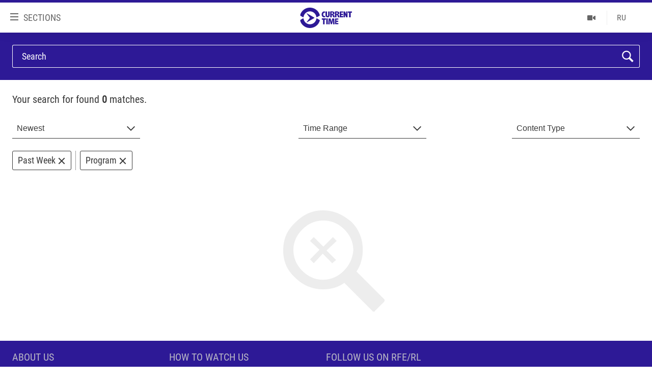

--- FILE ---
content_type: text/html; charset=utf-8
request_url: https://en.currenttime.tv/s?tab=program&pi=1&r=week&pp=20
body_size: 8977
content:

<!DOCTYPE html>
<html lang="en" dir="ltr" class="no-js">
<head>
        <link rel="stylesheet" href="/Content/responsive/RFE/en-RU-TV/RFE-en-RU-TV.css?&amp;av=0.0.0.0&amp;cb=370">
<script src="//tags.tiqcdn.com/utag/bbg/rferl-pangea/prod/utag.sync.js"></script><script type='text/javascript' src='https://www.youtube.com/iframe_api' async></script>            <link rel="manifest" href="/manifest.json">
    <script type="text/javascript">
        //a general 'js' detection, must be on top level in <head>, due to CSS performance
        document.documentElement.className = "js";
        var cacheBuster = "370";
        var appBaseUrl = "/";
        var imgEnhancerBreakpoints = [0, 144, 256, 408, 650, 1023, 1597];
        var isLoggingEnabled = false;
        var isPreviewPage = false;
        var isLivePreviewPage = false;

        if (!isPreviewPage) {
            window.RFE = window.RFE || {};
            window.RFE.cacheEnabledByParam = window.location.href.indexOf('nocache=1') === -1;

            const url = new URL(window.location.href);
            const params = new URLSearchParams(url.search);

            // Remove the 'nocache' parameter
            params.delete('nocache');

            // Update the URL without the 'nocache' parameter
            url.search = params.toString();
            window.history.replaceState(null, '', url.toString());
        } else {
            window.addEventListener('load', function() {
                const links = window.document.links;
                for (let i = 0; i < links.length; i++) {
                    links[i].href = '#';
                    links[i].target = '_self';
                }
             })
        }

var pwaEnabled = false;        var swCacheDisabled;
    </script>
    <meta charset="utf-8" />

            <title>Search Results - , Program, page 1, Past Week</title>
            <meta name="description" content="" />
            <meta name="keywords" content="" />
    <meta name="viewport" content="width=device-width, initial-scale=1.0" />

        <meta name="robots" content="noindex">

    <meta http-equiv="X-UA-Compatible" content="IE=edge" />

<meta name="robots" content="max-image-preview:large"><meta property="fb:app_id" content="1515255158729654" />
<meta name="yandex-verification" content="183f27ca7d8cd167" />


        <meta name="apple-mobile-web-app-title" content="RFE/RL" />
        <meta name="apple-mobile-web-app-status-bar-style" content="black" />
            <meta name="apple-itunes-app" content="app-id=475986784" />

    <script src="/Scripts/responsive/infographics.bundle.min.js?&amp;av=0.0.0.0&amp;cb=370"></script>
        <script src="/Scripts/responsive/dollardom.min.js?&amp;av=0.0.0.0&amp;cb=370"></script>
        <script src="/Scripts/responsive/modules/commons.js?&amp;av=0.0.0.0&amp;cb=370"></script>
        <script src="/Scripts/responsive/modules/app_code.js?&amp;av=0.0.0.0&amp;cb=370"></script>

        <link rel="icon" type="image/svg+xml" href="/Content/responsive/RFE/en-RU-TV/img/webApp/favicon.svg" />
        <link rel="alternate icon" href="/Content/responsive/RFE/en-RU-TV/img/webApp/favicon.ico" />
            <link rel="mask-icon" color="#2d1996" href="/Content/responsive/RFE/en-RU-TV/img/webApp/favicon_safari.svg" />
        <link rel="apple-touch-icon" sizes="152x152" href="/Content/responsive/RFE/en-RU-TV/img/webApp/ico-152x152.png" />
        <link rel="apple-touch-icon" sizes="144x144" href="/Content/responsive/RFE/en-RU-TV/img/webApp/ico-144x144.png" />
        <link rel="apple-touch-icon" sizes="114x114" href="/Content/responsive/RFE/en-RU-TV/img/webApp/ico-114x114.png" />
        <link rel="apple-touch-icon" sizes="72x72" href="/Content/responsive/RFE/en-RU-TV/img/webApp/ico-72x72.png" />
        <link rel="apple-touch-icon-precomposed" href="/Content/responsive/RFE/en-RU-TV/img/webApp/ico-57x57.png" />
        <link rel="icon" sizes="192x192" href="/Content/responsive/RFE/en-RU-TV/img/webApp/ico-192x192.png" />
        <link rel="icon" sizes="128x128" href="/Content/responsive/RFE/en-RU-TV/img/webApp/ico-128x128.png" />
        <meta name="msapplication-TileColor" content="#ffffff" />
        <meta name="msapplication-TileImage" content="/Content/responsive/RFE/en-RU-TV/img/webApp/ico-144x144.png" />
                <link rel="preload" href="/Content/responsive/fonts/Roboto-Condensed-Regular_v1.woff" type="font/woff" as="font" crossorigin="anonymous" />
    <link rel="alternate" type="application/rss+xml" title="RFE/RL - Top Stories [RSS]" href="/api/" />
    <link rel="sitemap" type="application/rss+xml" href="/sitemap.xml" />
    
    



</head>
<body class=" nav-no-loaded cc_theme pg-srch nojs-images ">
        <script type="text/javascript" >
            var analyticsData = {url:"",property_id:"505",page_title:"Search Results - , Program, page 1, Past Week",page_type:"search",content_type:"index",subcontent_type:"search",last_modified:"2026-01-13 00:55:59Z",pub_datetime:"2026-01-13 00:55:59Z",section:"search",domain:"en.currenttime.tv",language:"English",language_service:"Current Time English",platform:"web",copied:"no",copied_article:"",copied_title:"",runs_js:"Yes",cms_release:"8.44.0.0.370",enviro_type:"prod",slug:"",entity:"RFE-VOA",short_language_service:"CTEN",platform_short:"W",page_name:"Search Results - , Program, page 1, Past Week",search_keyword:"",search_results:"No",search_results_count:"0",search_results_filter:"program-week-newest"};
        </script>
<noscript><iframe src="https://www.googletagmanager.com/ns.html?id=GTM-WXZBPZ" height="0" width="0" style="display:none;visibility:hidden"></iframe></noscript>        <script type="text/javascript" data-cookiecategory="analytics">
            var gtmEventObject = Object.assign({}, analyticsData, {event: 'page_meta_ready'});window.dataLayer = window.dataLayer || [];window.dataLayer.push(gtmEventObject);
            if (top.location === self.location) { //if not inside of an IFrame
                 var renderGtm = "true";
                 if (renderGtm === "true") {
            (function(w,d,s,l,i){w[l]=w[l]||[];w[l].push({'gtm.start':new Date().getTime(),event:'gtm.js'});var f=d.getElementsByTagName(s)[0],j=d.createElement(s),dl=l!='dataLayer'?'&l='+l:'';j.async=true;j.src='//www.googletagmanager.com/gtm.js?id='+i+dl;f.parentNode.insertBefore(j,f);})(window,document,'script','dataLayer','GTM-WXZBPZ');
                 }
            }
        </script>
        <!--Analytics tag js version start-->
            <script type="text/javascript" data-cookiecategory="analytics">
                var utag_data = Object.assign({}, analyticsData, {});
if(typeof(TealiumTagFrom)==='function' && typeof(TealiumTagSearchKeyword)==='function') {
var utag_from=TealiumTagFrom();var utag_searchKeyword=TealiumTagSearchKeyword();
if(utag_searchKeyword!=null && utag_searchKeyword!=='' && utag_data["search_keyword"]==null) utag_data["search_keyword"]=utag_searchKeyword;if(utag_from!=null && utag_from!=='') utag_data["from"]=TealiumTagFrom();}
                if(window.top!== window.self&&utag_data.page_type==="snippet"){utag_data.page_type = 'iframe';}
                try{if(window.top!==window.self&&window.self.location.hostname===window.top.location.hostname){utag_data.platform = 'self-embed';utag_data.platform_short = 'se';}}catch(e){if(window.top!==window.self&&window.self.location.search.includes("platformType=self-embed")){utag_data.platform = 'cross-promo';utag_data.platform_short = 'cp';}}
                (function(a,b,c,d){    a="https://tags.tiqcdn.com/utag/bbg/rferl-pangea/prod/utag.js";    b=document;c="script";d=b.createElement(c);d.src=a;d.type="text/java"+c;d.async=true;    a=b.getElementsByTagName(c)[0];a.parentNode.insertBefore(d,a);    })();
            </script>
        <!--Analytics tag js version end-->
<!-- Analytics tag management NoScript -->
<noscript>
<img style="position: absolute; border: none;" src="https://ssc.currenttime.tv/b/ss/bbgprod,bbgentityrferl/1/G.4--NS/724823316?pageName=rfe-voa%3acten%3aw%3asearch%3asearch%20results%20-%20%2c%20program%2c%20page%201%2c%20past%20week&amp;c6=search%20results%20-%20%2c%20program%2c%20page%201%2c%20past%20week&amp;v36=8.44.0.0.370&amp;v6=D=c6&amp;g=https%3a%2f%2fen.currenttime.tv&amp;c1=D=g&amp;v1=D=g&amp;events=event1&amp;c16=current%20time%20english&amp;v16=D=c16&amp;ch=search&amp;c15=english&amp;v15=D=c15&amp;c4=index&amp;v4=D=c4&amp;v20=no&amp;c17=web&amp;v17=D=c17&amp;mcorgid=518abc7455e462b97f000101%40adobeorg&amp;server=en.currenttime.tv&amp;pageType=D=c4&amp;ns=bbg&amp;v29=D=server&amp;v25=rfe&amp;v30=505&amp;v105=D=User-Agent " alt="analytics" width="1" height="1" /></noscript>
<!-- End of Analytics tag management NoScript -->


        <!--*** Accessibility links - For ScreenReaders only ***-->
        <section>
            <div class="sr-only">
                <h2>Accessibility links</h2>
                <ul>
                    <li><a href="#content" data-disable-smooth-scroll="1">Skip to main content</a></li>
                    <li><a href="#navigation" data-disable-smooth-scroll="1">Skip to main Navigation</a></li>
                    <li><a href="#txtHeaderSearch" data-disable-smooth-scroll="1">Skip to Search</a></li>
                </ul>
            </div>
        </section>
    




<div dir="ltr">
    <div id="page">
            <aside>
                
<div class="ctc-message pos-fix">
    <div class="ctc-message__inner">Link has been copied to clipboard</div>
</div>
            </aside>

<div class="hdr-20 hdr-20--big">
    <div class="hdr-20__inner">
        <div class="hdr-20__max pos-rel">
            <div class="hdr-20__side hdr-20__side--primary d-flex">
                <label data-for="main-menu-ctrl" data-switcher-trigger="true" data-switch-target="main-menu-ctrl" class="burger hdr-trigger pos-rel trans-trigger" data-trans-evt="click" data-trans-id="menu">
                    <span class="ico ico-close hdr-trigger__ico hdr-trigger__ico--close burger__ico burger__ico--close"></span>
                    <span class="ico ico-menu hdr-trigger__ico hdr-trigger__ico--open burger__ico burger__ico--open"></span>
                        <span class="burger__label">Sections</span>
                </label>
                <div class="menu-pnl pos-fix trans-target" data-switch-target="main-menu-ctrl" data-trans-id="menu">
                    <div class="menu-pnl__inner">
                        <nav class="main-nav menu-pnl__item menu-pnl__item--first">
                            <ul class="main-nav__list accordeon" data-analytics-tales="false" data-promo-name="link" data-location-name="nav,secnav">
                                

        <li class="main-nav__item">
            <a class="main-nav__item-name main-nav__item-name--link" href="/spotlights" title="Spotlights" data-item-name="current-time-english-spotlights" >Spotlights</a>
        </li>

        <li class="main-nav__item">
            <a class="main-nav__item-name main-nav__item-name--link" href="/deepdives" title="Deep Dives" data-item-name="deep-dives-current-time-english" >Deep Dives</a>
        </li>

        <li class="main-nav__item">
            <a class="main-nav__item-name main-nav__item-name--link" href="/explainers" title="Explainers" data-item-name="current-time-english-explainers" >Explainers</a>
        </li>

        <li class="main-nav__item">
            <a class="main-nav__item-name main-nav__item-name--link" href="/postcards" title="Postcards" data-item-name="postcards" >Postcards</a>
        </li>

        <li class="main-nav__item">
            <a class="main-nav__item-name main-nav__item-name--link" href="/mystory" title="My Story" data-item-name="my-story" >My Story</a>
        </li>

        <li class="main-nav__item">
            <a class="main-nav__item-name main-nav__item-name--link" href="/screening-room" title="Screening Room" data-item-name="screening-room" >Screening Room</a>
        </li>

        <li class="main-nav__item">
            <a class="main-nav__item-name main-nav__item-name--link" href="/ct-programs" title="Programs" data-item-name="programs" >Programs</a>
        </li>



                            </ul>
                        </nav>
                        

<div class="menu-pnl__item">
        <a href="https://www.currenttime.tv" class="menu-pnl__item-link" alt="&#x420;&#x443;&#x441;&#x441;&#x43A;&#x438;&#x439;">&#x420;&#x443;&#x441;&#x441;&#x43A;&#x438;&#x439;</a>
</div>


                        
                            <div class="menu-pnl__item menu-pnl__item--social">
                                    <h5 class="menu-pnl__sub-head">FOLLOW US ON RFE/RL</h5>

        <a href="https://facebook.com/rferl" title="Follow us on Facebook" data-analytics-text="follow_on_facebook" class="btn btn--rounded btn--social-inverted menu-pnl__btn js-social-btn btn-facebook"  target="_blank" rel="noopener">
            <span class="ico ico-facebook-alt ico--rounded"></span>
        </a>


        <a href="https://twitter.com/RFERL" title="Follow us on Twitter" data-analytics-text="follow_on_twitter" class="btn btn--rounded btn--social-inverted menu-pnl__btn js-social-btn btn-twitter"  target="_blank" rel="noopener">
            <span class="ico ico-twitter ico--rounded"></span>
        </a>


        <a href="https://www.youtube.com/watch?v=Xq2irstnPwE" title="Follow us on Youtube" data-analytics-text="follow_on_youtube" class="btn btn--rounded btn--social-inverted menu-pnl__btn js-social-btn btn-youtube"  target="_blank" rel="noopener">
            <span class="ico ico-youtube ico--rounded"></span>
        </a>


        <a href="https://www.instagram.com/rfe.rl/" title="Follow us on Instagram" data-analytics-text="follow_on_instagram" class="btn btn--rounded btn--social-inverted menu-pnl__btn js-social-btn btn-instagram"  target="_blank" rel="noopener">
            <span class="ico ico-instagram ico--rounded"></span>
        </a>

                            </div>
                    </div>
                </div>
                <label data-for="top-search-ctrl" data-switcher-trigger="true" data-switch-target="top-search-ctrl" class="top-srch-trigger hdr-trigger">
                    <span class="ico ico-close hdr-trigger__ico hdr-trigger__ico--close top-srch-trigger__ico top-srch-trigger__ico--close"></span>
                    <span class="ico ico-search hdr-trigger__ico hdr-trigger__ico--open top-srch-trigger__ico top-srch-trigger__ico--open"></span>
                </label>
                <div class="srch-top srch-top--in-header" data-switch-target="top-search-ctrl">
                    <div class="container">
                        
<form action="/s" class="srch-top__form srch-top__form--in-header" id="form-topSearchHeader" method="get" role="search">    <label for="txtHeaderSearch" class="sr-only">Search</label>
    <input type="text" id="txtHeaderSearch" name="k" placeholder="Search" accesskey="s" value="" class="srch-top__input analyticstag-event" onkeydown="if (event.keyCode === 13) { FireAnalyticsTagEventOnSearch('search', $dom.get('#txtHeaderSearch')[0].value) }" />
    <button title="Search" type="submit" class="btn btn--top-srch analyticstag-event" onclick="FireAnalyticsTagEventOnSearch('search', $dom.get('#txtHeaderSearch')[0].value) ">
        <span class="ico ico-search"></span>
    </button>
</form>
                    </div>
                </div>
                <a href="/" class="main-logo-link">
                    <img src="/Content/responsive/RFE/en-RU-TV/img/logo-compact.svg" class="main-logo main-logo--comp" alt="site logo">
                        <img src="/Content/responsive/RFE/en-RU-TV/img/logo.svg" class="main-logo main-logo--big" alt="site logo">
                </a>
            </div>
            <div class="hdr-20__side hdr-20__side--secondary d-flex">
                

    <a href="https://www.currenttime.tv" title="RU" class="hdr-20__secondary-item hdr-20__secondary-item--lang" data-item-name="satellite">
        
RU
    </a>

    <a href="/spotlights" title="Spotlights" class="hdr-20__secondary-item" data-item-name="video">
        
    <span class="ico ico-video hdr-20__secondary-icon"></span>

    </a>

    <a href="/s" title="Search" class="hdr-20__secondary-item hdr-20__secondary-item--search" data-item-name="search">
        
    <span class="ico ico-search hdr-20__secondary-icon hdr-20__secondary-icon--search"></span>

    </a>



                
                <div class="srch-bottom">
                    
<form action="/s" class="srch-bottom__form d-flex" id="form-bottomSearch" method="get" role="search">    <label for="txtSearch" class="sr-only">Search</label>
    <input type="search" id="txtSearch" name="k" placeholder="Search" accesskey="s" value="" class="srch-bottom__input analyticstag-event" onkeydown="if (event.keyCode === 13) { FireAnalyticsTagEventOnSearch('search', $dom.get('#txtSearch')[0].value) }" />
    <button title="Search" type="submit" class="btn btn--bottom-srch analyticstag-event" onclick="FireAnalyticsTagEventOnSearch('search', $dom.get('#txtSearch')[0].value) ">
        <span class="ico ico-search"></span>
    </button>
</form>
                </div>
            </div>
            <img src="/Content/responsive/RFE/en-RU-TV/img/logo-print.gif" class="logo-print" alt="site logo">
            <img src="/Content/responsive/RFE/en-RU-TV/img/logo-print_color.png" class="logo-print logo-print--color" alt="site logo">
        </div>
    </div>
</div>
    <script>
        if (document.body.className.indexOf('pg-home') > -1) {
            var nav2In = document.querySelector('.hdr-20__inner');
            var nav2Sec = document.querySelector('.hdr-20__side--secondary');
            var secStyle = window.getComputedStyle(nav2Sec);
            if (nav2In && window.pageYOffset < 150 && secStyle['position'] !== 'fixed') {
                nav2In.classList.add('hdr-20__inner--big')
            }
        }
    </script>



<div class="c-hlights c-hlights--breaking c-hlights--no-item" data-hlight-display="mobile,desktop">
    <div class="c-hlights__wrap container p-0">
        <div class="c-hlights__nav">
            <a role="button" href="#" title="Previous">
                <span class="ico ico-chevron-backward m-0"></span>
                <span class="sr-only">Previous</span>
            </a>
            <a role="button" href="#" title="Next">
                <span class="ico ico-chevron-forward m-0"></span>
                <span class="sr-only">Next</span>
            </a>
        </div>
        <span class="c-hlights__label">
            <span class="">Breaking News</span>
            <span class="switcher-trigger">
                <label data-for="more-less-1" data-switcher-trigger="true" class="switcher-trigger__label switcher-trigger__label--more p-b-0" title="Show more">
                    <span class="ico ico-chevron-down"></span>
                </label>
                <label data-for="more-less-1" data-switcher-trigger="true" class="switcher-trigger__label switcher-trigger__label--less p-b-0" title="Show less">
                    <span class="ico ico-chevron-up"></span>
                </label>
            </span>
        </span>
        <ul class="c-hlights__items switcher-target" data-switch-target="more-less-1">
            
        </ul>
    </div>
</div>


        <div id="content">
            

<div class="srch-top srch-top--in-page">
    <div class="container">
        
<form action="/s" class="srch-top__form srch-top__form--in-page" id="form-topSearchPage" method="get" pp="20" r="week" role="search" tab="program">    <label for="txtPageSearch" class="sr-only">Search</label>
    <input type="text" id="txtPageSearch" name="k" placeholder="Search" accesskey="s" class="srch-top__input analyticstag-event" onkeydown="if (event.keyCode === 13) { FireAnalyticsTagEventOnSearch('search', $dom.get('#txtPageSearch')[0].value) }" />
    <button title="Search" type="submit" class="btn btn--top-srch analyticstag-event" onclick="FireAnalyticsTagEventOnSearch('search', $dom.get('#txtPageSearch')[0].value) ">
        <span class="ico ico-search"></span>
    </button>
</form><div class="srch-top__filters">
    <button title="Sort and Filter" type="button" class="btn btn--top-srch-filters" onclick="FireAnalyticsTagEventOnSearch('search', $dom.get('#txtPageSearch')[0].value) ">
        Sort and Filter
        <span class="ico ico-filter"></span>
    </button>
</div>
    </div>
</div>
<div class="container">
    <div class="row">
        <div class="srch-result">
            <h4 class="srch-result__info col-xs-12 col-sm-12 col-md-8 col-lg-8">
                Your search for <span class="srch-result__keyword"></span> found <span class="srch-result__results-count">0</span> matches.
            </h4>
            <div class="srch-result__mobile-filters overlay-modal hidden">
                <ul class="srch-result__mobile-filters-list" role="listbox" aria-label="submenu">
                        <li class="dropdown__items-label">Sort by</li>
                        <li class="dropdown__item dropdown__item--srch-filter" data-name="ordering" data-id="sd1" value="mostrelevant">
                            <span class="ico ico-check-circle"></span>
                            <span class="ico ico-check-circle-checked"></span>
                            <span class="dropdown__item-label dropdown__item-label--srch-filter">Most Relevant</span>
                        </li>
                        <li class="dropdown__item dropdown__item--srch-filter" data-name="ordering" data-id="sd2" value="newest">
                            <span class="ico ico-check-circle"></span>
                            <span class="ico ico-check-circle-checked"></span>
                            <span class="dropdown__item-label dropdown__item-label--srch-filter">Newest</span>
                        </li>
                        <li class="dropdown__item dropdown__item--srch-filter" data-name="ordering" data-id="sd3" value="oldest">
                            <span class="ico ico-check-circle"></span>
                            <span class="ico ico-check-circle-checked"></span>
                            <span class="dropdown__item-label dropdown__item-label--srch-filter">Oldest</span>
                        </li>
                    <li class="dropdown__items-label">Time Range</li>
                        <li class="dropdown__item dropdown__item--srch-filter" data-name="r" data-id="sc1" value="any">
                            <span class="ico ico-check-circle"></span>
                            <span class="ico ico-check-circle-checked"></span>
                            <span class="dropdown__item-label dropdown__item-label--srch-filter">Any Time</span>
                        </li>
                        <li class="dropdown__item dropdown__item--srch-filter" data-name="r" data-id="sc2" value="day">
                            <span class="ico ico-check-circle"></span>
                            <span class="ico ico-check-circle-checked"></span>
                            <span class="dropdown__item-label dropdown__item-label--srch-filter">Past 24 hours</span>
                        </li>
                        <li class="dropdown__item dropdown__item--srch-filter" data-name="r" data-id="sc3" value="week">
                            <span class="ico ico-check-circle"></span>
                            <span class="ico ico-check-circle-checked"></span>
                            <span class="dropdown__item-label dropdown__item-label--srch-filter">Past Week</span>
                        </li>
                        <li class="dropdown__item dropdown__item--srch-filter" data-name="r" data-id="sc4" value="month">
                            <span class="ico ico-check-circle"></span>
                            <span class="ico ico-check-circle-checked"></span>
                            <span class="dropdown__item-label dropdown__item-label--srch-filter">Past Month</span>
                        </li>
                        <li class="dropdown__item dropdown__item--srch-filter" data-name="r" data-id="sc5" value="year">
                            <span class="ico ico-check-circle"></span>
                            <span class="ico ico-check-circle-checked"></span>
                            <span class="dropdown__item-label dropdown__item-label--srch-filter">Past Year</span>
                        </li>
                    <li class="dropdown__item dropdown__item--srch-filter no-border-when-active" data-name="r" data-id="sc6">
                        <span class="ico ico-check-circle"></span>
                        <span class="ico ico-check-circle-checked"></span>

                        <span class="dropdown__item-label dropdown__item-label--srch-filter">Custom</span>
                        <div class="form form--search-date-range">
                            <div class="form__date-picker form__date-picker--search-range" data-date-min="1999-01-01" data-date-separators="., /" data-date-format="DD/MM/YYYY" data-numerals="0123456789" data-id="searchRange">
                                <div class="form__group">
                                    <label for="" class="form__label form__label--date-search form__label--from">
                                        from 
                                    </label>

                                    <input class="form__input form__date form__date--date-search form__date--from" type="text" placeholder="DD/MM/YYYY">

                                    <span class="form__label form__label--small ">
                                        DD/MM/YYYY
                                    </span>
                                    <div class="form__error ">Date is not valid</div>

                                </div>
                                <div class="form__group">
                                    <label for="" class="form__label form__label--date-search form__label--to">
                                        to 
                                    </label>

                                    <input class="form__input form__date form__date--date-search form__date--to" type="text" placeholder="DD/MM/YYYY">

                                    <span class="form__label form__label--small ">
                                        DD/MM/YYYY
                                    </span>
                                    <div class="form__error ">Date is not valid</div>
                                </div>
                                <div class="form__date-picker__btn hidden">
                                    <button class="btn btn--date-picker-apply">Apply</button>
                                </div>
                            </div>
                        </div>
                    </li>
                    <li class="dropdown__items-label">Content Type</li>

                        <li class="dropdown__item dropdown__item--srch-filter" data-name="tab" data-id="sb1" value="all">
                            <span class="ico ico-check-circle"></span>
                            <span class="ico ico-check-circle-checked"></span>
                            <span class="dropdown__item-label dropdown__item-label--srch-filter">All</span>
                        </li>
                        <li class="dropdown__item dropdown__item--srch-filter" data-name="tab" data-id="sb2" value="news">
                            <span class="ico ico-check-circle"></span>
                            <span class="ico ico-check-circle-checked"></span>
                            <span class="dropdown__item-label dropdown__item-label--srch-filter">News</span>
                        </li>
                        <li class="dropdown__item dropdown__item--srch-filter" data-name="tab" data-id="sb3" value="audio">
                            <span class="ico ico-check-circle"></span>
                            <span class="ico ico-check-circle-checked"></span>
                            <span class="dropdown__item-label dropdown__item-label--srch-filter">Audio</span>
                        </li>
                        <li class="dropdown__item dropdown__item--srch-filter" data-name="tab" data-id="sb4" value="video">
                            <span class="ico ico-check-circle"></span>
                            <span class="ico ico-check-circle-checked"></span>
                            <span class="dropdown__item-label dropdown__item-label--srch-filter">Video</span>
                        </li>
                        <li class="dropdown__item dropdown__item--srch-filter" data-name="tab" data-id="sb5" value="program">
                            <span class="ico ico-check-circle"></span>
                            <span class="ico ico-check-circle-checked"></span>
                            <span class="dropdown__item-label dropdown__item-label--srch-filter">Program</span>
                        </li>
                        <li class="dropdown__item dropdown__item--srch-filter" data-name="tab" data-id="sb6" value="infographics">
                            <span class="ico ico-check-circle"></span>
                            <span class="ico ico-check-circle-checked"></span>
                            <span class="dropdown__item-label dropdown__item-label--srch-filter">Infographics</span>
                        </li>
                        <li class="dropdown__item dropdown__item--srch-filter" data-name="tab" data-id="sb7" value="gallery">
                            <span class="ico ico-check-circle"></span>
                            <span class="ico ico-check-circle-checked"></span>
                            <span class="dropdown__item-label dropdown__item-label--srch-filter">Gallery</span>
                        </li>
                        <li class="dropdown__item dropdown__item--srch-filter" data-name="tab" data-id="sb8" value="document">
                            <span class="ico ico-check-circle"></span>
                            <span class="ico ico-check-circle-checked"></span>
                            <span class="dropdown__item-label dropdown__item-label--srch-filter">Document</span>
                        </li>
                        <li class="dropdown__item dropdown__item--srch-filter" data-name="tab" data-id="sb9" value="interactive">
                            <span class="ico ico-check-circle"></span>
                            <span class="ico ico-check-circle-checked"></span>
                            <span class="dropdown__item-label dropdown__item-label--srch-filter">Interactive</span>
                        </li>
                        <li class="dropdown__item dropdown__item--srch-filter" data-name="tab" data-id="sb10" value="author">
                            <span class="ico ico-check-circle"></span>
                            <span class="ico ico-check-circle-checked"></span>
                            <span class="dropdown__item-label dropdown__item-label--srch-filter">Author</span>
                        </li>
                </ul>
                <div class="srch-result__mobile-filters-bottom">
                    <button class="btn btn--text-like srch-filter-overlay-btn srch-filter-cancel" type="button" title="Cancel">Cancel</button>
                    <button class="btn srch-filter-overlay-btn srch-filter-apply" type="button" title="Apply">Apply</button>
                </div>
            </div>
            <div class="srch-result__filters col-xs-12">
                <div class="row">
                    <div class="srch-result__filters-main d-flex flex-just--between col-xs-12 col-sm-12 col-md-8 col-lg-8">
                            <div class="dropdown dropdown--srch-filter" role="combobox" aria-expanded="false" aria-label="sorting options" aria-controls="sortable" data-dont-close-on-select="true">
                                <div class="dropdown__holder dropdown__holder--srch-filter">
                                    <input type="checkbox" id="toggle-1" class="dropdown__toggle" aria-controls="sortable">
                                    <label class="dropdown__label dropdown__label--srch-filter" for="toggle-1" aria-haspopup="listbox" title="Newest">
                                        <span class="dropdown__label-text dropdown__label-text--srch-filter">Newest</span>
                                        <span class="ico ico-chevron-down"></span>
                                        <span class="ico ico-chevron-up"></span>
                                    </label>
                                    <ul class="dropdown__elem dropdown__elem--srch-filter" role="listbox" aria-label="submenu">
                                        <li class="dropdown__item dropdown__item--srch-filter">
                                            <label for="sd1" title="Most Relevant">
                                                <input class="dropdown__toggle dropdown__toggle--srch-filter" type="radio" name="ordering" id="sd1" value="mostrelevant">
                                                <span class="ico ico-check-circle"></span>
                                                <span class="ico ico-check-circle-checked"></span>
                                                <span class="dropdown__item-label dropdown__item-label--srch-filter">Most Relevant</span>
                                            </label>
                                        </li>
                                        <li class="dropdown__item dropdown__item--srch-filter">
                                            <label for="sd2" title="Newest">
                                                <input class="dropdown__toggle dropdown__toggle--srch-filter" type="radio" name="ordering" id="sd2" value="newest" checked="checked">
                                                <span class="ico ico-check-circle"></span>
                                                <span class="ico ico-check-circle-checked"></span>
                                                <span class="dropdown__item-label dropdown__item-label--srch-filter">Newest</span>
                                            </label>
                                        </li>
                                        <li class="dropdown__item dropdown__item--srch-filter">
                                            <label for="sd3" title="Oldest">
                                                <input class="dropdown__toggle dropdown__toggle--srch-filter" type="radio" name="ordering" id="sd3" value="oldest">
                                                <span class="ico ico-check-circle"></span>
                                                <span class="ico ico-check-circle-checked"></span>
                                                <span class="dropdown__item-label dropdown__item-label--srch-filter">Oldest</span>
                                            </label>
                                        </li>
                                    </ul>
                                </div>
                            </div>
                        <div class="dropdown dropdown--srch-filter" role="combobox" aria-expanded="false" aria-label="sorting options" aria-controls="sortable" data-dont-close-on-select="true" data-dont-change-label="true">
                            <div class="dropdown__holder dropdown__holder--srch-filter">
                                <input type="checkbox" id="toggle-2" class="dropdown__toggle" aria-controls="sortable">
                                <label class="dropdown__label dropdown__label--srch-filter" for="toggle-2" aria-haspopup="listbox" title="Time Range">
                                    <span class="dropdown__label-text dropdown__label-text--srch-filter">Time Range</span>
                                    <span class="ico ico-chevron-down "></span>
                                    <span class="ico ico-chevron-up "></span>
                                </label>
                                <ul class="dropdown__elem dropdown__elem--srch-filter" role="listbox" aria-label="submenu">
                                    <li class="dropdown__items-label">Time Range</li>

                                        <li class="dropdown__item dropdown__item--srch-filter">
                                            <label for="sc1" title="Any Time">
                                                <input class="dropdown__toggle dropdown__toggle--srch-filter tag-switch tag-switch--default" type="radio" name="r" id="sc1" value="any">
                                                <span class="ico ico-check-circle"></span>
                                                <span class="ico ico-check-circle-checked"></span>
                                                <span class="dropdown__item-label dropdown__item-label--srch-filter tag-source">Any Time</span>
                                            </label>
                                        </li>
                                        <li class="dropdown__item dropdown__item--srch-filter">
                                            <label for="sc2" title="Past 24 hours">
                                                <input class="dropdown__toggle dropdown__toggle--srch-filter tag-switch" type="radio" name="r" id="sc2" value="day">
                                                <span class="ico ico-check-circle"></span>
                                                <span class="ico ico-check-circle-checked"></span>
                                                <span class="dropdown__item-label dropdown__item-label--srch-filter tag-source">Past 24 hours</span>
                                            </label>
                                        </li>
                                        <li class="dropdown__item dropdown__item--srch-filter">
                                            <label for="sc3" title="Past Week">
                                                <input class="dropdown__toggle dropdown__toggle--srch-filter tag-switch" type="radio" name="r" id="sc3" value="week" checked="checked">
                                                <span class="ico ico-check-circle"></span>
                                                <span class="ico ico-check-circle-checked"></span>
                                                <span class="dropdown__item-label dropdown__item-label--srch-filter tag-source">Past Week</span>
                                            </label>
                                        </li>
                                        <li class="dropdown__item dropdown__item--srch-filter">
                                            <label for="sc4" title="Past Month">
                                                <input class="dropdown__toggle dropdown__toggle--srch-filter tag-switch" type="radio" name="r" id="sc4" value="month">
                                                <span class="ico ico-check-circle"></span>
                                                <span class="ico ico-check-circle-checked"></span>
                                                <span class="dropdown__item-label dropdown__item-label--srch-filter tag-source">Past Month</span>
                                            </label>
                                        </li>
                                        <li class="dropdown__item dropdown__item--srch-filter">
                                            <label for="sc5" title="Past Year">
                                                <input class="dropdown__toggle dropdown__toggle--srch-filter tag-switch" type="radio" name="r" id="sc5" value="year">
                                                <span class="ico ico-check-circle"></span>
                                                <span class="ico ico-check-circle-checked"></span>
                                                <span class="dropdown__item-label dropdown__item-label--srch-filter tag-source">Past Year</span>
                                            </label>
                                        </li>
                                    <li class="dropdown__item dropdown__item--srch-filter">
                                        <label for="sc6" title="Custom">
                                            <input class="dropdown__toggle dropdown__toggle--srch-filter tag-switch no-trigger" data-tag-onchange="false" type="radio" name="r" data-query-key="time" id="sc6" value="">
                                            <span class="ico ico-check-circle"></span>
                                            <span class="ico ico-check-circle-checked"></span>

                                            <span class="dropdown__item-label dropdown__item-label--srch-filter tag-source" data-update-tag-from-datepicker="true">Custom</span>
                                            <div class="form form--search-date-range">
                                                <div class="form__date-picker form__date-picker--search-range" data-date-min="1999-01-01" data-date-separators="., /" data-date-format="DD/MM/YYYY" data-numerals="0123456789" data-id="searchRange">
                                                    <div class="form__group">
                                                        <label for="" class="form__label form__label--date-search form__label--from">
                                                            from 
                                                        </label>

                                                        <input class="form__input form__date form__date--date-search form__date--from" type="text" placeholder="DD/MM/YYYY">

                                                        <span class="form__label form__label--small">
                                                            DD/MM/YYYY
                                                        </span>
                                                        <div class="form__error">Date is not valid</div>

                                                    </div>
                                                    <div class="form__group">
                                                        <label for="" class="form__label form__label--date-search form__label--to">
                                                            to 
                                                        </label>

                                                        <input class="form__input form__date form__date--date-search form__date--to" type="text" placeholder="DD/MM/YYYY">

                                                        <span class="form__label form__label--small">
                                                            DD/MM/YYYY
                                                        </span>
                                                        <div class="form__error">Date is not valid</div>
                                                    </div>
                                                    <div class="form__date-picker__btn">
                                                        <button class="btn btn--date-picker-apply">Apply</button>
                                                    </div>
                                                </div>
                                            </div>
                                        </label>
                                    </li>
                                </ul>
                            </div>
                        </div>
                    </div>
                    <div class="srch-result__filters-side d-flex col-xs-12 col-sm-12 col-md-4 col-lg-4">
                        <div class="dropdown dropdown--srch-filter" role="combobox" aria-expanded="false" aria-label="sorting options" aria-controls="sortable" data-dont-close-on-select="true" data-dont-change-label="true">
                            <div class="dropdown__holder dropdown__holder--srch-filter">
                                <input type="checkbox" id="toggle-3" class="dropdown__toggle" aria-controls="sortable">
                                <label class="dropdown__label dropdown__label--srch-filter" for="toggle-3" aria-haspopup="listbox" title="Content Type">
                                    <span class="dropdown__label-text dropdown__label-text--srch-filter">Content Type</span>
                                    <span class="ico ico-chevron-down "></span>
                                    <span class="ico ico-chevron-up "></span>
                                </label>
                                <ul class="dropdown__elem dropdown__elem--srch-filter" role="listbox" aria-label="submenu">

                                    <li class="dropdown__items-label">Content Type</li>
                                        <li class="dropdown__item dropdown__item--srch-filter">
                                            <label for="sb1" title="All">
                                                <input class="dropdown__toggle dropdown__toggle--srch-filter tag-switch tag-switch--default" type="radio" name="tab" id="sb1" value="all">
                                                <span class="ico ico-check-circle"></span>
                                                <span class="ico ico-check-circle-checked"></span>
                                                <span class="dropdown__item-label dropdown__item-label--srch-filter tag-source">All</span>
                                            </label>
                                        </li>
                                        <li class="dropdown__item dropdown__item--srch-filter">
                                            <label for="sb2" title="News">
                                                <input class="dropdown__toggle dropdown__toggle--srch-filter tag-switch" type="radio" name="tab" id="sb2" value="news">
                                                <span class="ico ico-check-circle"></span>
                                                <span class="ico ico-check-circle-checked"></span>
                                                <span class="dropdown__item-label dropdown__item-label--srch-filter tag-source">News</span>
                                            </label>
                                        </li>
                                        <li class="dropdown__item dropdown__item--srch-filter">
                                            <label for="sb3" title="Audio">
                                                <input class="dropdown__toggle dropdown__toggle--srch-filter tag-switch" type="radio" name="tab" id="sb3" value="audio">
                                                <span class="ico ico-check-circle"></span>
                                                <span class="ico ico-check-circle-checked"></span>
                                                <span class="dropdown__item-label dropdown__item-label--srch-filter tag-source">Audio</span>
                                            </label>
                                        </li>
                                        <li class="dropdown__item dropdown__item--srch-filter">
                                            <label for="sb4" title="Video">
                                                <input class="dropdown__toggle dropdown__toggle--srch-filter tag-switch" type="radio" name="tab" id="sb4" value="video">
                                                <span class="ico ico-check-circle"></span>
                                                <span class="ico ico-check-circle-checked"></span>
                                                <span class="dropdown__item-label dropdown__item-label--srch-filter tag-source">Video</span>
                                            </label>
                                        </li>
                                        <li class="dropdown__item dropdown__item--srch-filter">
                                            <label for="sb5" title="Program">
                                                <input class="dropdown__toggle dropdown__toggle--srch-filter tag-switch" type="radio" name="tab" id="sb5" value="program" checked="checked">
                                                <span class="ico ico-check-circle"></span>
                                                <span class="ico ico-check-circle-checked"></span>
                                                <span class="dropdown__item-label dropdown__item-label--srch-filter tag-source">Program</span>
                                            </label>
                                        </li>
                                        <li class="dropdown__item dropdown__item--srch-filter">
                                            <label for="sb6" title="Infographics">
                                                <input class="dropdown__toggle dropdown__toggle--srch-filter tag-switch" type="radio" name="tab" id="sb6" value="Infographics">
                                                <span class="ico ico-check-circle"></span>
                                                <span class="ico ico-check-circle-checked"></span>
                                                <span class="dropdown__item-label dropdown__item-label--srch-filter tag-source">Infographics</span>
                                            </label>
                                        </li>
                                        <li class="dropdown__item dropdown__item--srch-filter">
                                            <label for="sb7" title="Gallery">
                                                <input class="dropdown__toggle dropdown__toggle--srch-filter tag-switch" type="radio" name="tab" id="sb7" value="gallery">
                                                <span class="ico ico-check-circle"></span>
                                                <span class="ico ico-check-circle-checked"></span>
                                                <span class="dropdown__item-label dropdown__item-label--srch-filter tag-source">Gallery</span>
                                            </label>
                                        </li>
                                        <li class="dropdown__item dropdown__item--srch-filter">
                                            <label for="sb8" title="Document">
                                                <input class="dropdown__toggle dropdown__toggle--srch-filter tag-switch" type="radio" name="tab" id="sb8" value="document">
                                                <span class="ico ico-check-circle"></span>
                                                <span class="ico ico-check-circle-checked"></span>
                                                <span class="dropdown__item-label dropdown__item-label--srch-filter tag-source">Document</span>
                                            </label>
                                        </li>
                                        <li class="dropdown__item dropdown__item--srch-filter">
                                            <label for="sb9" title="Interactive">
                                                <input class="dropdown__toggle dropdown__toggle--srch-filter tag-switch" type="radio" name="tab" id="sb9" value="interactive">
                                                <span class="ico ico-check-circle"></span>
                                                <span class="ico ico-check-circle-checked"></span>
                                                <span class="dropdown__item-label dropdown__item-label--srch-filter tag-source">Interactive</span>
                                            </label>
                                        </li>
                                        <li class="dropdown__item dropdown__item--srch-filter">
                                            <label for="sb10" title="Author">
                                                <input class="dropdown__toggle dropdown__toggle--srch-filter tag-switch" type="radio" name="tab" id="sb10" value="author">
                                                <span class="ico ico-check-circle"></span>
                                                <span class="ico ico-check-circle-checked"></span>
                                                <span class="dropdown__item-label dropdown__item-label--srch-filter tag-source">Author</span>
                                            </label>
                                        </li>
                                </ul>
                            </div>
                        </div>
                    </div>
                </div>
            </div>
            <div class="srch-result__tags tags col-xs-12 col-sm-12 col-md-8 col-lg-8" data-separator-before-group="1" data-related-datepicker-id="searchRange" data-reset-label="Clear filters"></div>
            <div class="srch-result__sorting-indicator col-xs-12"><button class="btn btn--link srch-result__sorting-indicator-btn">Most Relevant</button></div>
            <a class="srch-results-control link-ajax hidden" href="" data-ajax-api="sro" data-ajax-update="#search-results" data-ajax-mode="replace" data-ajax-url="set-by-js" data-deinit-only-content="true"></a>
            <div id="search-results" class="srch-result__results col-xs-12 col-sm-12 col-md-8 col-lg-8">
                <div id="updatedSrchInfo" class="hidden">
                    
                </div>
                    <span class="ico ico-no-results"></span>
            </div>
        </div>
    </div>
</div>


        </div>


<footer role="contentinfo">
    <div id="foot" class="foot">
        <div class="container">
                <div class="foot-nav collapsed" id="foot-nav">
                    <div class="menu">
                        <ul class="items">
                                <li class="socials block-socials">
                                        <span class="handler" id="socials-handler">
                                            FOLLOW US ON RFE/RL
                                        </span>
                                    <div class="inner">
                                        <ul class="subitems follow">
                                            
    <li>
        <a href="https://facebook.com/rferl" title="Follow us on Facebook" data-analytics-text="follow_on_facebook" class="btn btn--rounded js-social-btn btn-facebook"  target="_blank" rel="noopener">
            <span class="ico ico-facebook-alt ico--rounded"></span>
        </a>
    </li>


    <li>
        <a href="https://twitter.com/RFERL" title="Follow us on Twitter" data-analytics-text="follow_on_twitter" class="btn btn--rounded js-social-btn btn-twitter"  target="_blank" rel="noopener">
            <span class="ico ico-twitter ico--rounded"></span>
        </a>
    </li>


    <li>
        <a href="https://www.youtube.com/watch?v=Xq2irstnPwE" title="Follow us on Youtube" data-analytics-text="follow_on_youtube" class="btn btn--rounded js-social-btn btn-youtube"  target="_blank" rel="noopener">
            <span class="ico ico-youtube ico--rounded"></span>
        </a>
    </li>


    <li>
        <a href="https://www.instagram.com/rfe.rl/" title="Follow us on Instagram" data-analytics-text="follow_on_instagram" class="btn btn--rounded js-social-btn btn-instagram"  target="_blank" rel="noopener">
            <span class="ico ico-instagram ico--rounded"></span>
        </a>
    </li>


    <li>
        <a href="/rssfeeds" title="RSS" data-analytics-text="follow_on_rss" class="btn btn--rounded js-social-btn btn-rss" >
            <span class="ico ico-rss ico--rounded"></span>
        </a>
    </li>


    <li>
        <a href="/podcasts" title="Podcast" data-analytics-text="follow_on_podcast" class="btn btn--rounded js-social-btn btn-podcast" >
            <span class="ico ico-podcast ico--rounded"></span>
        </a>
    </li>


                                        </ul>
                                    </div>
                                </li>

    <li class="block-primary collapsed collapsible item">
            <span class="handler">
                About Us
                <span title="close tab" class="ico ico-chevron-up"></span>
                <span title="open tab" class="ico ico-chevron-down"></span>
                <span title="add" class="ico ico-plus"></span>
                <span title="remove" class="ico ico-minus"></span>
            </span>
            <div class="inner">
                <ul class="subitems">
                    
    <li class="subitem">
        <a class="handler" href="/who-we-are" title="Who We Are" >Who We Are</a>
    </li>

    <li class="subitem">
        <a class="handler" href="/ct-programs" title="Programs" >Programs</a>
    </li>

    <li class="subitem">
        <a class="handler" href="/terms-of-use" title="Terms of Use" >Terms of Use</a>
    </li>

    <li class="subitem">
        <a class="handler" href="/contact-us" title="Contact Us" >Contact Us</a>
    </li>

                </ul>
            </div>
    </li>

    <li class="block-primary collapsed collapsible item">
            <span class="handler">
                How To Watch Us
                <span title="close tab" class="ico ico-chevron-up"></span>
                <span title="open tab" class="ico ico-chevron-down"></span>
                <span title="add" class="ico ico-plus"></span>
                <span title="remove" class="ico ico-minus"></span>
            </span>
            <div class="inner">
                <ul class="subitems">
                    
    <li class="subitem">
        <a class="handler" href="/tv-partners" title="TV Partners" >TV Partners</a>
    </li>

    <li class="subitem">
        <a class="handler" href="/satellite-access" title="Satellite Access" >Satellite Access</a>
    </li>

    <li class="subitem">
        <a class="handler" href="/mobile-app" title="Mobile App" >Mobile App</a>
    </li>

    <li class="subitem">
        <a class="handler" href="/live-online" title="Live Online" >Live Online</a>
    </li>

                </ul>
            </div>
    </li>
                        </ul>
                    </div>
                </div>
            <div class="foot__item foot__item--copyrights">
                <p class="copyright">Current Time  &#169; 2026 Current Time. All Rights Reserved. <BR><BR>

Radio Free Europe/Radio Liberty  &#169; 2026 RFE/RL, Inc. All Rights Reserved.</p>
            </div>
        </div>
    </div>
</footer>

    </div>
</div>

        <script defer src="/Scripts/responsive/serviceWorkerInstall.js?cb=370"></script>
    <script type="text/javascript">

        // opera mini - disable ico font
        if (navigator.userAgent.match(/Opera Mini/i)) {
            document.getElementsByTagName("body")[0].className += " can-not-ff";
        }

        // mobile browsers test
        if (typeof RFE !== 'undefined' && RFE.isMobile) {
            if (RFE.isMobile.any()) {
                document.getElementsByTagName("body")[0].className += " is-mobile";
            }
            else {
                document.getElementsByTagName("body")[0].className += " is-not-mobile";
            }
        }
    </script>
    <script src="/conf.js?x=370" type="text/javascript"></script>
        <div class="responsive-indicator">
            <div class="visible-xs-block">XS</div>
            <div class="visible-sm-block">SM</div>
            <div class="visible-md-block">MD</div>
            <div class="visible-lg-block">LG</div>
        </div>
        <script type="text/javascript">
            var bar_data = {
  "apiId": "0",
  "apiType": "0",
  "isEmbedded": "0",
  "culture": "en-RU-TV",
  "cookieName": "cmsLoggedIn",
  "cookieDomain": "en.currenttime.tv"
};
        </script>
    
    



    <div id="scriptLoaderTarget" style="display:none;contain:strict;"></div>

</body>
</html>



--- FILE ---
content_type: application/javascript; charset=utf-8
request_url: https://en.currenttime.tv/res?callback=_resourceLoaderReceiver_0&x=370&dependencies=prog_install_prompt,collapsible,switcher,highlights,hljson_loader,smooth_scroll,google_translate,load_more,simple_captcha,analyticstag_event,whatsapp_share_button,sticky_player_history_handler,copy_to_clipboard,accordeon,combobox_helper,date_picker,tags,search_page,transition_toggler,nav20
body_size: 15861
content:
var _RFE_module_prog_install_prompt=webpackJsonp_RFE_module__name_([22],{78:function(e,n,o){"use strict";Object.defineProperty(n,"__esModule",{value:!0});var t=o(0),i=this&&this.__extends||function(){var e=function(n,o){return(e=Object.setPrototypeOf||{__proto__:[]}instanceof Array&&function(e,n){e.__proto__=n}||function(e,n){for(var o in n)n.hasOwnProperty(o)&&(e[o]=n[o])})(n,o)};return function(n,o){function t(){this.constructor=n}e(n,o),n.prototype=null===o?Object.create(o):(t.prototype=o.prototype,new t)}}(),a=function(e){function n(){var n=null!==e&&e.apply(this,arguments)||this;return n.defaultClickAmount=5,n.cookieName="clickCounter",n.handler=function(e){e.preventDefault(),n.clickCount=parseFloat(RFE.readCookie(n.cookieName)),n.savedInstallEvent=e,document.body.addEventListener("click",n.deff)},n.deff=function(e){if(n.clickCount<n.clickAmount)n.clickCount++,RFE.createCookie(n.cookieName,n.clickCount);else if(n.clickCount===n.clickAmount)return e.preventDefault(),n.promptInstall(),RFE.eraseCookie(n.cookieName),!1},n.promptInstall=function(){n.savedInstallEvent&&(n.savedInstallEvent.prompt(),n.savedInstallEvent.userChoice.then(function(){n.savedInstallEvent=null}))},n}return i(n,e),n.prototype.initGlobal=function(){return this.clickAmount=window.pangeaConfiguration&&window.pangeaConfiguration.UISet&&window.pangeaConfiguration.UISet.Responsive&&window.pangeaConfiguration.UISet.Responsive.Progressive&&window.pangeaConfiguration.UISet.Responsive.Progressive.ClickAmount?window.pangeaConfiguration.UISet.Responsive.Progressive.ClickAmount:this.defaultClickAmount,RFE.readCookie(this.cookieName)||RFE.createCookie(this.cookieName,0),this.disableOnDesktop=!(window.pangeaConfiguration&&window.pangeaConfiguration.UISet&&window.pangeaConfiguration.UISet.Responsive&&window.pangeaConfiguration.UISet.Responsive.Progressive)||window.pangeaConfiguration.UISet.Responsive.Progressive.DisableOnDesktop,!(this.disableOnDesktop&&!RFE.isMobile.any())&&(window.addEventListener("beforeinstallprompt",this.handler),!0)},n.prototype.deinitGlobal=function(){window.removeEventListener("beforeinstallprompt",this.handler)},n}(t.a);n.default=a}},[78]);
var _RFE_module_collapsible=webpackJsonp_RFE_module__name_([57],{27:function(t,e,n){"use strict";Object.defineProperty(e,"__esModule",{value:!0});var o=n(0),l=this&&this.__extends||function(){var t=function(e,n){return(t=Object.setPrototypeOf||{__proto__:[]}instanceof Array&&function(t,e){t.__proto__=e}||function(t,e){for(var n in e)e.hasOwnProperty(n)&&(t[n]=e[n])})(e,n)};return function(e,n){function o(){this.constructor=e}t(e,n),e.prototype=null===n?Object.create(n):(o.prototype=n.prototype,new o)}}(),r=function(t){function e(){return null!==t&&t.apply(this,arguments)||this}return l(e,t),e.prototype.getUiElements=function(t){return t.querySelectorAll(".collapsible")},e.prototype.createUiInstance=function(t){return new s(this,t)},e}(o.b);e.default=r;var s=function(t){function e(){var e=null!==t&&t.apply(this,arguments)||this;return e.clickEvent=function(t){var e=t.target.parentNode;e&&$dom.hasClass(e,"collapsible")?($dom.toggleClass(e,"collapsed",!$dom.hasClass(e,"collapsed")),RFE.preventDefault(t)):e&&e.parentNode&&$dom.hasClass(e.parentNode,"collapsible")&&($dom.toggleClass(e.parentNode,"collapsed",!$dom.hasClass(e.parentNode,"collapsed")),RFE.preventDefault(t))},e}return l(e,t),e.prototype.init=function(){return $dom.addClass(this.el,"collapsed"),this.el.addEventListener("click",this.clickEvent,!1),!0},e.prototype.deinit=function(){$dom.removeClass(this.el,"collapsed"),this.el.removeEventListener("click",this.clickEvent,!1)},e}(o.c)}},[27]);
var _RFE_module_switcher=webpackJsonp_RFE_module__name_([6],{104:function(t,e,r){"use strict";Object.defineProperty(e,"__esModule",{value:!0});var n=r(0),i=this&&this.__extends||function(){var t=function(e,r){return(t=Object.setPrototypeOf||{__proto__:[]}instanceof Array&&function(t,e){t.__proto__=e}||function(t,e){for(var r in e)e.hasOwnProperty(r)&&(t[r]=e[r])})(e,r)};return function(e,r){function n(){this.constructor=e}t(e,r),e.prototype=null===r?Object.create(r):(n.prototype=r.prototype,new n)}}(),o=this&&this.__spreadArrays||function(){for(var t=0,e=0,r=arguments.length;e<r;e++)t+=arguments[e].length;for(var n=Array(t),i=0,e=0;e<r;e++)for(var o=arguments[e],a=0,c=o.length;a<c;a++,i++)n[i]=o[a];return n},a=function(t){function e(){return null!==t&&t.apply(this,arguments)||this}return i(e,t),e.prototype.getUiElements=function(t){return t.querySelectorAll('[data-switcher-trigger="true"]')},e.prototype.createUiInstance=function(t){return new c(this,t)},e}(n.b);e.default=a;var c=function(t){function e(){var e=null!==t&&t.apply(this,arguments)||this;return e.clickHandler=function(t){var r=t.target.getAttribute("data-close-only");(e.targets?o([e.triggerParent],Array.from(e.targets)):[e.triggerParent]).forEach(function(t){"true"===(null===t||void 0===t?void 0:t.getAttribute("data-switcher-opened"))?t.removeAttribute("data-switcher-opened"):r||null===t||void 0===t||t.setAttribute("data-switcher-opened","true")})},e}return i(e,t),e.prototype.init=function(){return this.id=this.el.getAttribute("data-for"),this.triggerParent=$dom.ancestor(this.el,".switcher-trigger"),this.id&&(this.targets=document.querySelectorAll('[data-switch-target="'+this.id+'"]')),this.el.addEventListener("click",this.clickHandler),!0},e.prototype.deinit=function(){this.el.removeEventListener("click",this.clickHandler)},e}(n.c)}},[104]);
var _RFE_module_highlights=webpackJsonp_RFE_module__name_([39],{50:function(t,e,n){"use strict";Object.defineProperty(e,"__esModule",{value:!0}),n.d(e,"HighlightsUi",function(){return i});var o=n(0),a=this&&this.__extends||function(){var t=function(e,n){return(t=Object.setPrototypeOf||{__proto__:[]}instanceof Array&&function(t,e){t.__proto__=e}||function(t,e){for(var n in e)e.hasOwnProperty(n)&&(t[n]=e[n])})(e,n)};return function(e,n){function o(){this.constructor=e}t(e,n),e.prototype=null===n?Object.create(n):(o.prototype=n.prototype,new o)}}(),s=function(t){function e(){return null!==t&&t.apply(this,arguments)||this}return a(e,t),e.prototype.getUiElements=function(t){var e=t.querySelectorAll(".c-hlights"),n=[],o=e[0].parentNode;return o&&n.push(o),n},e.prototype.createUiInstance=function(t){return new i(this,t)},e}(o.b);e.default=s;var i=function(t){function e(){var e=null!==t&&t.apply(this,arguments)||this;return e.rotateInterval=3e3,e.minRotateLimit=2500,e.hasBN=!1,e.highlightsCallback=function(t){var n=t.breakingNews.items,o=t.breakingNews.rotate;e.fetchNews(n,o)},e.fetchNews=function(t,n){e.hasBN=!!(t&&t.length>0);var o;e.hasBN&&(e.BN.mobileEnabled||e.BN.desktopEnabled)&&(o=e.BN,e.activeItems=t,e.rotateInterval=n,e.redrawNewsItem(o.componentDOM,e.activeItems),e.countStatus(o.componentDOM,e.activeItems),e.resetAutorotate(o.componentDOM))},e.bindEvents=function(t){var n=$dom.get(".c-hlights__nav",t)[0],o=$dom.get(".c-hlights__label",t)[0],a=$dom.get(".c-hlights__nav > a",t)[0],s=$dom.get(".c-hlights__nav > a",t)[1];void 0!==o&&(a&&s.addEventListener("click",e.switchNewsItemHandler,!1),a&&a.addEventListener("click",e.switchNewsItemHandler,!1),n&&n.addEventListener("mouseenter",e.disableAutorotateEvent,!1),n&&n.addEventListener("touchstart",e.disableAutorotateEvent,!1),n&&n.addEventListener("mouseleave",e.enableAutorotateEvent,!1),n&&n.addEventListener("touchend",e.enableAutorotateEvent,!1))},e.unbindEvents=function(t){var n=$dom.get(".c-hlights__nav",t)[0],o=$dom.get(".c-hlights__label",t)[0],a=$dom.get(".c-hlights__nav > a",t)[0],s=$dom.get(".c-hlights__nav > a",t)[1];void 0!==o&&(a&&s.removeEventListener("click",e.switchNewsItemHandler,!1),a&&a.removeEventListener("click",e.switchNewsItemHandler,!1),n&&n.removeEventListener("mouseenter",e.disableAutorotateEvent,!1),n&&n.removeEventListener("touchstart",e.disableAutorotateEvent,!1),n&&n.removeEventListener("mouseleave",e.enableAutorotateEvent,!1),n&&n.removeEventListener("touchend",e.enableAutorotateEvent,!1))},e.redrawNewsItem=function(t,n){var o=$dom.get(".c-hlights__items",t)[0],a=e.getCurrentMessage(t);o.innerHTML="";for(var s in n){var i=n[s];e.renderItem(t,i,o,parseInt(s)===a)}e.countStatus(t,e.activeItems)},e.renderItem=function(t,e,n,o){var a=$dom.create("li.c-hlights__item");e.url?a.innerHTML='<a href="'+e.url+'">'+(null!==e.icon?'<span class="ico '+e.icon+'"></span> ':"")+e.itemTitle+"</a>":a.innerHTML=(null!==e.icon?'<span class="ico '+e.icon+'"></span> ':"")+e.itemTitle,n.appendChild(a),$dom.toggleClass(a,"c-hlights__item--current",o)},e.switchNewsItemHandler=function(t){t.preventDefault();var n=t.target;RFE.hasClass("ico",n)||(n=RFE.select(".ico",n)[0]);var o=RFE.selectParent(n,"c-hlights");if("boolean"!=typeof o){var a=o,s=e.getCurrentMessage(a),i=-1!==n.className.indexOf("forward"),r=-1!==n.className.indexOf("backward");i&&e.gotoMessage(a,s>=e.activeItems.length-1?0:s+1),r&&e.gotoMessage(a,s<=0?e.activeItems.length-1:s-1)}},e.enableAutorotateEvent=function(t){var n=RFE.selectParent(t.target,".c-hlights");"boolean"!=typeof n&&e.enableAutorotate(n)},e.enableAutorotate=function(t){t&&e.rotateInterval>=e.minRotateLimit&&(e.autorotateInterval=window.setInterval(function(){e.autorotateAll(t)},e.rotateInterval))},e.disableAutorotateEvent=function(t){e.disableAutorotate()},e.disableAutorotate=function(){clearInterval(e.autorotateInterval)},e.resetAutorotate=function(t){e.disableAutorotate(),e.enableAutorotate(t)},e.autorotateAll=function(t){var n=e.getCurrentMessage(t);e.gotoMessage(t,n>=e.activeItems.length-1?0:n+1)},e.getCurrentMessage=function(t){var e=$dom.descendants(t,".c-hlights__item"),n=0;for(var o in e)if(RFE.hasClass("c-hlights__item--current",e[o])){n=parseInt(o);break}return n},e.gotoMessage=function(t,n){var o=e.getCurrentMessage(t),a=$dom.descendants(t,".c-hlights__item"),s=a[o],i=a[n];i===s||$dom.hasClass(i,"c-hlights__item--current")||(void 0===i&&(i=a[0]),$dom.removeClass(s,"c-hlights__item--current"),$dom.addClass(i,"c-hlights__item--current"))},e.countStatus=function(t,e){var n=e?e.length:0;return 0===n&&($dom.removeClass(t,"c-hlights--single-item"),$dom.removeClass(t,"c-hlights--multi-items"),$dom.addClass(t,"c-hlights--no-item")),1===n&&($dom.removeClass(t,"c-hlights--no-item"),$dom.removeClass(t,"c-hlights--multi-items"),$dom.addClass(t,"c-hlights--single-item")),n>1&&($dom.removeClass(t,"c-hlights--single-item"),$dom.removeClass(t,"c-hlights--no-item"),$dom.addClass(t,"c-hlights--multi-items")),n},e}return a(e,t),e.prototype.init=function(){if(this.BN={mobileEnabled:!1,desktopEnabled:!1,componentDOM:$dom.get(".c-hlights--breaking",this.el)[0]},this.BN.componentDOM){this.bindEvents(this.BN.componentDOM);var t=this.BN.componentDOM.getAttribute("data-hlight-display");null!==t&&(this.BN.mobileEnabled=!(-1===t.indexOf("mobile")),this.BN.desktopEnabled=!(-1===t.indexOf("desktop")))}return!0},e.prototype.deinit=function(){this.BN.componentDOM&&this.unbindEvents(this.BN.componentDOM),this.disableAutorotate()},e}(o.c)}},[50]);
var _RFE_module_hljson_loader=webpackJsonp_RFE_module__name_([38],{51:function(e,n,t){"use strict";Object.defineProperty(n,"__esModule",{value:!0});var r=t(1),o=t(0),i=this&&this.__extends||function(){var e=function(n,t){return(e=Object.setPrototypeOf||{__proto__:[]}instanceof Array&&function(e,n){e.__proto__=n}||function(e,n){for(var t in n)n.hasOwnProperty(t)&&(e[t]=n[t])})(n,t)};return function(n,t){function r(){this.constructor=n}e(n,t),n.prototype=null===t?Object.create(t):(r.prototype=t.prototype,new r)}}(),a=function(e){function n(){return null!==e&&e.apply(this,arguments)||this}return i(n,e),n.prototype.getUiElements=function(e){return e.querySelectorAll("#navigation, .c-hlights")},n.prototype.createUiInstance=function(e){return new s(this,e)},n}(o.b);n.default=a;var s=function(e){function n(){var n=null!==e&&e.apply(this,arguments)||this;return n.defaultRefreshInterval=30,n.hlJsonGet=function(){var e=window.appBaseUrl+"hljson";-1!==window.location.href.indexOf("patternlab")&&(e="../../js/patternlab/json/hl.json"),window.ajaxGet(e,{},n.hlJsonGetCallback)},n.hlJsonGetCallback=function(e){try{var n=r.a.getModule("highlights"),t=n.instances[0];t&&t.highlightsCallback(e)}catch(e){}},n}return i(n,e),n.prototype.init=function(){return this.newsRefreshInterval=window.pangeaConfiguration&&window.pangeaConfiguration.UISet&&window.pangeaConfiguration.UISet.Responsive&&window.pangeaConfiguration.UISet.Responsive.ProgramUpdaterAndBreakingNews&&window.pangeaConfiguration.UISet.Responsive.ProgramUpdaterAndBreakingNews.Ticker&&window.pangeaConfiguration.UISet.Responsive.ProgramUpdaterAndBreakingNews.Ticker.Timer.Refresh?window.pangeaConfiguration.UISet.Responsive.ProgramUpdaterAndBreakingNews.Ticker.Timer.Refresh:this.defaultRefreshInterval,this.newsRefreshInterval||(this.newsRefreshInterval=this.defaultRefreshInterval),this.newsRefreshInterval=1e3*this.newsRefreshInterval,this.hlJsonGet(),this.hlJsonGetInterval=setInterval(this.hlJsonGet,this.newsRefreshInterval),!0},n.prototype.deinit=function(){clearInterval(this.hlJsonGetInterval)},n}(o.c)}},[51]);
var _RFE_module_smooth_scroll=webpackJsonp_RFE_module__name_([92],[],[5]);
var _RFE_module_google_translate=webpackJsonp_RFE_module__name_([42],{47:function(t,e,n){"use strict";Object.defineProperty(e,"__esModule",{value:!0});var a=n(0),o=n(1),r=this&&this.__extends||function(){var t=function(e,n){return(t=Object.setPrototypeOf||{__proto__:[]}instanceof Array&&function(t,e){t.__proto__=e}||function(t,e){for(var n in e)e.hasOwnProperty(n)&&(t[n]=e[n])})(e,n)};return function(e,n){function a(){this.constructor=e}t(e,n),e.prototype=null===n?Object.create(n):(a.prototype=n.prototype,new a)}}(),i=function(t){function e(){return null!==t&&t.apply(this,arguments)||this}return r(e,t),e.prototype.getUiElements=function(t){return t.querySelectorAll("#google_translate_element")},e.prototype.createUiInstance=function(t){return new l(this,t)},e}(a.b);e.default=i;var l=function(t){function e(){var e=null!==t&&t.apply(this,arguments)||this;return e.updateNavAfterDelay=function(){e.updateNavTimeout=setTimeout(e.updateNav,1e3)},e.updateNav=function(){var t=o.a.getModule("navigation_horizontal");o.a&&t&&t.manageMenuItems(!1)},e}return r(e,t),e.prototype.init=function(){var t=this;if($dom.hasClass(document.body,"has-google-translate"))return console.warn("GoogleTranslate is already initialized"),!1;window.googleTranslateElementInit=function(){new google.translate.TranslateElement({pageLanguage:t.el.getAttribute("data-page-language"),includedLanguages:t.el.getAttribute("data-included-languages"),layout:google.translate.TranslateElement.InlineLayout.HORIZONTAL,autoDisplay:!1},"google_translate_element")};var e=$dom.create("script");return e.setAttribute("type","text/javascript"),e.setAttribute("src","//translate.google.com/translate_a/element.js?cb=googleTranslateElementInit"),document.body.appendChild(e),$dom.addClass(document.body,"has-google-translate"),this.el.addEventListener("click",this.updateNavAfterDelay),document.cookie.indexOf("googtrans")>-1&&this.updateNavAfterDelay(),!0},e.prototype.deinit=function(){clearTimeout(this.updateNavTimeout),this.el.removeEventListener("click",this.updateNav)},e}(a.c)}},[47]);
var _RFE_module_load_more=webpackJsonp_RFE_module__name_([32],{57:function(e,t,o){"use strict";Object.defineProperty(t,"__esModule",{value:!0});var n=o(0),a=o(1),s=o(2),i=this&&this.__extends||function(){var e=function(t,o){return(e=Object.setPrototypeOf||{__proto__:[]}instanceof Array&&function(e,t){e.__proto__=t}||function(e,t){for(var o in t)t.hasOwnProperty(o)&&(e[o]=t[o])})(t,o)};return function(t,o){function n(){this.constructor=t}e(t,o),t.prototype=null===o?Object.create(o):(n.prototype=o.prototype,new n)}}(),r=function(e){function t(){return null!==e&&e.apply(this,arguments)||this}return i(t,e),t.prototype.getUiElements=function(e){return e.querySelectorAll(".link-showMore, .tab-loadContent, .link-ajax, .lazy-scroll-load")},t.prototype.createUiInstance=function(e){return new l(this,e)},t}(n.b);t.default=r;var l=function(e){function t(){var t=null!==e&&e.apply(this,arguments)||this;return t.isButton=!1,t.isTab=!1,t.isLink=!1,t.isLazy=!1,t.isMoreComments=!1,t.isYMALS=!1,t.doLoads=function(e){$dom.toggleClass(e,"btn-anim",!$dom.hasClass(e,"btn-anim"));var o=e.getAttribute("data-ajax-update"),n=e.getAttribute("data-ajax-mode"),i=e.getAttribute("data-ajax-url");i&&void 0!==i||(i=e.getAttribute("href")),("after"===n||"before"===n||$dom.hasClass(e,"btn--important")||$dom.hasClass(e,"link-reloadNewest")||$dom.hasClass(e,"link-reloadOldest"))&&$dom.addClass(e,"btn-anim-loading");var r=window.ajaxGet(i,{},function(i){document.body.style.setProperty("overflow-anchor","none");var l=r.getResponseHeader("X-nextPageURL"),d=r.getResponseHeader("X-nextPageURL-AJAX"),c=$dom.ancestor(t.el,".comments__content"),u=$dom.get(o)[0];if(!u)return console.log("There is not such element: "+o),void document.body.style.removeProperty("overflow-anchor");var m=u.parentElement;if(u=t.isMoreComments?$dom.get(o,c)[0]:u,m=t.isMoreComments?u:m,t.deinitOnlyContent?a.a.deinit(u):a.a.deinit(m),"replace"===n)u.innerHTML=i,u.activateScripts();else if("before"===n){var h=$dom.create("div");for(h.innerHTML=i,h.activateScripts();h.firstChild;)u.parentNode.insertBefore(h.firstChild,u)}else{var h=document.createElement("div");for(h.innerHTML=i,h.activateScripts();h.firstChild;)u.appendChild(h.firstChild)}"before"!==n&&"after"!==n||(null!==l&&null!==d&&""!==l&&""!==d?(e.setAttribute("href",l),e.setAttribute("data-ajax-url",d)):e.parentNode&&($dom.hasClass(e.parentNode,"buttons")&&$dom.hasClass(e.parentNode,"btn--load-more")?e.parentNode.parentNode&&e.parentNode.parentNode.removeChild(e.parentNode):e.parentNode.removeChild(e))),t.el.getAttribute("loadonce")||$dom.removeClass(t.el,"js-used"),m=t.isMoreComments?$dom.get(o,c)[0]:m,a.a.trigger("updateHtml",m).then(function(){s.a.processEnhanceableElements(m,!1,!0);var o=a.a.getModule("image_expander");if(o){var n=o.instances[0];n&&"function"==typeof n.processImages&&n.processImages()}t.finalizeLoad(e)}).catch(function(o){t.finalizeLoad(e)});var p=RFE.getModuleByName("HTML5 Multimedia Player");p&&p.init&&p.init("load",m);var f=$dom.hasClass(document.body,"arch-news"),v=RFE.getModuleByName("Sticky Player");v&&f&&v.init()});return r},t.finalizeLoad=function(e){if($dom.removeClass(e,"btn-anim-loading"),document.body.style.removeProperty("overflow-anchor"),t.isYMALS&&t.contentCont&&$dom.removeClass(t.contentCont,"not-loaded-ymlas"),e.className.includes("pagination__btn")&&document.getElementById("search-results")){window.scrollTo(0,0);try{var o=a.a.getModule("search_page");o.instances[0].requestUrl=e.href,o.instances[0].afterResultsLoaded()}catch(e){console.error("search_page module not found")}}},t.showMoreButtonClickEvent=function(e){return e.preventDefault(),t.el.getAttribute("data-ajax-update")?(t.doLoads(t.el),!1):(console.warn("Invalid load more element!",t.el),!1)},t.lazyScroll=function(){t.el.getBoundingClientRect().top<window.innerHeight&&!$dom.hasClass(t.el,"js-used")&&(t.doLoads(t.el),$dom.addClass(t.el,"js-used"))},t.tabClickEvent=function(e){if(t.el.parentNode&&t.el.parentNode.parentNode){var o=t.el.parentNode.parentNode.querySelector(".active");$dom.removeClass(o,"active")}return t.doLoads(t.el),t.el.parentNode&&$dom.addClass(t.el.parentNode,"active"),e.preventDefault(),!1},t}return i(t,e),t.prototype.init=function(){return this.isButton=$dom.hasClass(this.el,"link-showMore"),this.isTab=$dom.hasClass(this.el,"tab-loadContent"),this.isLink=$dom.hasClass(this.el,"link-ajax"),this.isLazy=$dom.hasClass(this.el,"lazy-scroll-load"),this.isMoreComments=$dom.hasClass(this.el,"btn--load-more-comments"),this.isYMALS=this.isLazy&&document.querySelector(".ymla-section"),this.deinitOnlyContent=this.isLazy||this.isMoreComments||"true"===this.el.getAttribute("data-deinit-only-content"),this.isYMALS&&(this.contentCont=document.getElementById("content"),$dom.addClass(this.contentCont,"not-loaded-ymlas")),(this.isButton||this.isLink)&&this.el.addEventListener("click",this.showMoreButtonClickEvent,!1),this.isTab&&this.el.addEventListener("click",this.tabClickEvent,!1),this.isLazy&&document.addEventListener("scroll",this.lazyScroll,!1),!0},t.prototype.deinit=function(){this.el.removeEventListener("click",this.showMoreButtonClickEvent,!1),document.removeEventListener("scroll",this.lazyScroll,!1)},t}(n.c)}},[57]);
var _RFE_module_simple_captcha=webpackJsonp_RFE_module__name_([74],{89:function(t,n){RFE.Module.extend({name:"Simple captcha",loadable:!0,lazyLoadable:!0,init:function(){window.RFE.simpleCapture={captchaInstance:null,init:function(){$dom.get(".form__captcha").length&&(this.captchaInstance={find:function(t){var n=$dom.descendants(t,".form__captcha-base");return n.length>0&&n[0]},validate:function(t,n){return!n.captcha||n.captcha},submit:function(t){return!0},init:function(t){this.reset(t)},reset:function(t){for(;t.firstChild;)t.removeChild(t.firstChild);var n=ajaxGet(root("/captcha/ajax.html"),{},function(){t.innerHTML=n.responseText},{withCredentials:!0})}})}}}})}},[89]);
var _RFE_module_analyticstag_event=webpackJsonp_RFE_module__name_([63],{8:function(t,i,o){"use strict";Object.defineProperty(i,"__esModule",{value:!0});var n=o(0),e=o(3),a=this&&this.__extends||function(){var t=function(i,o){return(t=Object.setPrototypeOf||{__proto__:[]}instanceof Array&&function(t,i){t.__proto__=i}||function(t,i){for(var o in i)i.hasOwnProperty(o)&&(t[o]=i[o])})(i,o)};return function(i,o){function n(){this.constructor=i}t(i,o),i.prototype=null===o?Object.create(o):(n.prototype=o.prototype,new n)}}(),l=function(t){function i(){var i=null!==t&&t.apply(this,arguments)||this;return i.onHeaderNavigationClick=function(t){i.onNavigationClick(t,"Top Navigation")},i.onFooterNavigationClick=function(t){i.onNavigationClick(t,"Footer Navigation")},i.onNavigationClick=function(t,i){var o=window._satellite,n=window.digitalData,e=window.s;void 0!==n&&n&&void 0!==o&&o&&(n.page&&(n.navInfo={linkPage:e&&e.pageName||t.target.innerHTML,linkName:t.target.innerHTML,linkPosition:i}),o.track("Navigation"))},i.socialFollowClick=function(t){var i=$dom.hasClass(t.target,"js-social-btn")?t.target:$dom.ancestor(t.target,".js-social-btn"),o=i?i.getAttribute("data-analytics-text"):null,n=Object(e.g)();if(i&&o){var a={share_type:o,on_page_event:o,tealium_event:"social media",link_category:"social media",link_url:i.href,link_text:i.title,content_type:n.content_type,subcontent_type:n.subcontent_type,section:n.section,page_type:n.page_type,language:n.language,language_service:n.language_service,short_language_service:n.short_language_service,platform:n.platform,platform_short:n.platform_short,entity:n.entity,cms_release:n.cms_release,property_id:n.property_id,enviro_type:n.enviro_type,page_name:n.page_name};window.trackAnalyticsEvent(a)}var l=window._satellite,r=window.digitalData,s=window.s;void 0!==r&&r&&void 0!==l&&l&&r.page&&(r.page.social={social:{socialFollowPage:s.pageName,socialFollowPlatform:t.target.className.replace("ico ico-","")}},l.track("socialFollow"))},i}return a(i,t),i.prototype.initGlobal=function(){return this.initNavigation(),this.initSocial(),!0},i.prototype.deinitGlobal=function(){this.deinitNavigation(),this.deinitSocial()},i.prototype.initNavigation=function(){this.navigationLinksHeader=document.querySelectorAll("div#navigation a.handler");for(var t=0;t<this.navigationLinksHeader.length;t++)this.navigationLinksHeader[t].addEventListener("click",this.onHeaderNavigationClick);this.navigationLinksFooter=document.querySelectorAll("div#foot-nav a.handler");for(var t=0;t<this.navigationLinksFooter.length;t++)this.navigationLinksFooter[t].addEventListener("click",this.onFooterNavigationClick)},i.prototype.deinitNavigation=function(){for(var t=0;t<this.navigationLinksHeader.length;t++)this.navigationLinksHeader[t].removeEventListener("click",this.onHeaderNavigationClick);for(var t=0;t<this.navigationLinksFooter.length;t++)this.navigationLinksFooter[t].removeEventListener("click",this.onFooterNavigationClick)},i.prototype.initSocial=function(){this.socialFollowLinks=document.querySelectorAll(".js-social-btn");for(var t=0;t<this.socialFollowLinks.length;t++)this.socialFollowLinks[t].addEventListener("click",this.socialFollowClick)},i.prototype.deinitSocial=function(){for(var t=0;t<this.socialFollowLinks.length;t++)this.socialFollowLinks[t].removeEventListener("click",this.socialFollowClick)},i}(n.a);i.default=l}},[8]);
var _RFE_module_whatsapp_share_button=webpackJsonp_RFE_module__name_([66],{110:function(t,e){RFE.Module.extend({name:"WhatsApp share button",loadable:!0,lazyLoadable:!1,init:function(t,e){var n=this,o=function(){this.buttons=[],!0===this.isIos&&this.cntLdd(window,this.crBtn)};o.prototype.isIos=!(!navigator.userAgent.match(/Android|iPhone/i)||navigator.userAgent.match(/iPod|iPad/i)),o.prototype.cntLdd=function(t,e){var n=!1,o=!0,i=t.document,a=i.documentElement,r=i.addEventListener?"addEventListener":"attachEvent",d=i.addEventListener?"removeEventListener":"detachEvent",c=i.addEventListener?"":"on",s=function(o){"readystatechange"===o.type&&"complete"!==i.readyState||(("load"===o.type?t:i)[d](c+o.type,s,!1),!n&&(n=!0)&&e.call(t,o.type||o))},l=function(){try{a.doScroll("left")}catch(t){return void setTimeout(l,50)}s("poll")};if(a.initHandler=s,"complete"===i.readyState)e.call(t,"lazy");else{if(i.createEventObject&&a.doScroll){try{o=!t.frameElement}catch(t){}o&&l()}i[r](c+"DOMContentLoaded",s,!1),i[r](c+"readystatechange",s,!1),t[r](c+"load",s,!1)}},o.prototype.addStyling=function(){var t=document.createElement("style"),e="[[minified_css]]";return t.type="text/css",t.styleSheet?t.styleSheet.cssText=e:t.appendChild(document.createTextNode(e)),t},o.prototype.setButtonAttributes=function(t){var e=t.getAttribute("data-href"),n="?text="+encodeURIComponent(t.getAttribute("data-text"))+(t.getAttribute("data-text")?"%20":"");return n+=e?encodeURIComponent(e):encodeURIComponent(document.URL),t.setAttribute("target","_top"),t.setAttribute("href",t.getAttribute("href")+n),t.setAttribute("onclick","window.parent."+t.getAttribute("onclick")),t},o.prototype.setIframeAttributes=function(t){var e=document.createElement("iframe");return e.width=1,e.height=1,e.button=t,e.style.border=0,e.style.overflow="hidden",e.border=0,e.setAttribute("scrolling","no"),e.addEventListener("load",n.WASHAREBTN.iFrameOnload()),e},o.prototype.iFrameOnload=function(){return function(){this.contentDocument.body.appendChild(this.button),this.contentDocument.getElementsByTagName("head")[0].appendChild(n.WASHAREBTN.addStyling());var t=document.createElement("meta");t.setAttribute("charset","utf-8"),this.contentDocument.getElementsByTagName("head")[0].appendChild(t),this.width=Math.ceil(this.contentDocument.getElementsByTagName("a")[0].getBoundingClientRect().width),this.height=Math.ceil(this.contentDocument.getElementsByTagName("a")[0].getBoundingClientRect().height)}},o.prototype.crBtn=function(){for(var t=[].slice.call(document.querySelectorAll(".wa_btn")),e=[],o=0;o<t.length;o++)n.WASHAREBTN.buttons.push(t[o]),t[o]=n.WASHAREBTN.setButtonAttributes(t[o]),e[o]=n.WASHAREBTN.setIframeAttributes(t[o]),t[o].parentNode.insertBefore(e[o],t[o])},n.WASHAREBTN=new o},deinit:function(t){document.removeEventListener("DOMContentLoaded",this.initHandler,!1),document.removeEventListener("readystatechange",this.initHandler,!1),window.removeEventListener("load",this.initHandler,!1)}})}},[110]);
var _RFE_module_sticky_player_history_handler=webpackJsonp_RFE_module__name_([9],{98:function(t,e,n){"use strict";Object.defineProperty(e,"__esModule",{value:!0});var o=n(0),i=this&&this.__extends||function(){var t=function(e,n){return(t=Object.setPrototypeOf||{__proto__:[]}instanceof Array&&function(t,e){t.__proto__=e}||function(t,e){for(var n in e)e.hasOwnProperty(n)&&(t[n]=e[n])})(e,n)};return function(e,n){function o(){this.constructor=e}t(e,n),e.prototype=null===n?Object.create(n):(o.prototype=n.prototype,new o)}}(),r=function(t){function e(){return null!==t&&t.apply(this,arguments)||this}return i(e,t),e.prototype.initGlobal=function(){return window.StickyPlayerHistoryHandlerAttached||(window.addEventListener("popstate",function(t){var e=window.location.href,n=function(){return e.indexOf("#")&&window.stickyBaseLocation&&0===e.indexOf(window.stickyBaseLocation.replace(/#.+$/gi,""))};if(RFE.select(".stickyPersistencyPlayer").length>0){if(n())return;try{var o=RFE.stickyPlayers.filter(function(t){return t&&RFE.isStickyPersistent(t.element)});o.length>0?o[0].reloadPage(e,!0):window.location.href=e}catch(t){window.location.href=e}}else if(-1!==e.indexOf("withmediaplayer")){if(n())return;window.location.href=e}}),window.StickyPlayerHistoryHandlerAttached=!0),!0},e.prototype.deinitGlobal=function(){},e.prototype.initContext=function(t){},e.prototype.deinitContext=function(t){},e}(o.a);e.default=r}},[98]);
var _RFE_module_copy_to_clipboard=webpackJsonp_RFE_module__name_([91],[],[37]);
var _RFE_module_accordeon=webpackJsonp_RFE_module__name_([64],{7:function(t,e,o){"use strict";Object.defineProperty(e,"__esModule",{value:!0});var r=o(0),c=this&&this.__extends||function(){var t=function(e,o){return(t=Object.setPrototypeOf||{__proto__:[]}instanceof Array&&function(t,e){t.__proto__=e}||function(t,e){for(var o in e)e.hasOwnProperty(o)&&(t[o]=e[o])})(e,o)};return function(e,o){function r(){this.constructor=e}t(e,o),e.prototype=null===o?Object.create(o):(r.prototype=o.prototype,new r)}}(),n=function(t){function e(){return null!==t&&t.apply(this,arguments)||this}return c(e,t),e.prototype.getUiElements=function(t){return t.querySelectorAll(".accordeon")},e.prototype.createUiInstance=function(t){return new i(this,t)},e}(r.b);e.default=n;var i=function(t){function e(){var e=null!==t&&t.apply(this,arguments)||this;return e.closeOthers=function(t){e.accordItems.forEach(function(e){e.getAttribute("data-switch-target")!==t.getAttribute("data-switch-target")&&e.getAttribute("data-switcher-opened")&&e.removeAttribute("data-switcher-opened")})},e.clickHandler=function(t){if(t.target){var o=$dom.ancestor(t.target,".accordeon__item");e.closeOthers(o)}},e.clickHandlerWithScrollAdjust=function(t){if(t.target){var o=$dom.ancestor(t.target,".accordeon__item"),r=$dom.ancestor(t.target,".accordeon__item-wrap"),c=o?o.getBoundingClientRect().top:0,n=r?r.getBoundingClientRect().top:0;o.style.top=c+"px",o.style.left=o.getBoundingClientRect().left+"px",o.style.width=o.getBoundingClientRect().width+"px",$dom.addClass(o,"accordeon__item--focus pos-fix"),e.closeOthers(o),RFE.triggerCustomEvent(o,"accordeonInteract"),e.clickTimer=setTimeout(function(){n!==r.getBoundingClientRect().top&&window.scrollBy(0,r.getBoundingClientRect().top-n),$dom.removeClass(o,"accordeon__item--focus pos-fix"),o.setAttribute("style","")},30)}},e}return c(e,t),e.prototype.init=function(){if(this.accordItems=this.el.querySelectorAll(".accordeon__item"),this.accordLabels=this.el.querySelectorAll(".accordeon__control-label"),$dom.hasClass(this.el,"accordeon--scroll-adjust")){for(var t=0;t<this.accordLabels.length;t++)this.accordLabels[t].addEventListener("click",this.clickHandlerWithScrollAdjust);return!0}for(var e=0;e<this.accordItems.length;e++)this.accordItems[e].addEventListener("click",this.clickHandler);return!0},e.prototype.deinit=function(){clearTimeout(this.clickTimer);for(var t=0;t<this.accordLabels.length;t++)return void this.accordLabels[t].removeEventListener("click",this.clickHandlerWithScrollAdjust);for(var e=0;e<this.accordItems.length;e++)this.accordItems[e].removeEventListener("click",this.clickHandler)},e}(r.c)}},[7]);
var _RFE_module_combobox_helper=webpackJsonp_RFE_module__name_([56],{28:function(t,e,o){"use strict";Object.defineProperty(e,"__esModule",{value:!0});var n=o(0),i=this&&this.__extends||function(){var t=function(e,o){return(t=Object.setPrototypeOf||{__proto__:[]}instanceof Array&&function(t,e){t.__proto__=e}||function(t,e){for(var o in e)e.hasOwnProperty(o)&&(t[o]=e[o])})(e,o)};return function(e,o){function n(){this.constructor=e}t(e,o),e.prototype=null===o?Object.create(o):(n.prototype=o.prototype,new n)}}(),a=function(t){function e(){return null!==t&&t.apply(this,arguments)||this}return i(e,t),e.prototype.getUiElements=function(t){return t.querySelectorAll(".dropdown")},e.prototype.createUiInstance=function(t){return new r(this,t)},e}(n.b);e.default=a;var r=function(t){function e(){var e=null!==t&&t.apply(this,arguments)||this;return e.closeOnSelect=!0,e.updateMainLabel=!0,e.baseInputChange=function(){e.setComboboxState(),e.setAriaStates()},e.optionClick=function(t){e.updateMainLabel&&e.setSelectedItem(t.target),e.closeOnSelect&&(e.setComboboxState(),e.closeCombobox())},e.updateComboboxData=function(){e.myComboboxData.options=e.el.querySelectorAll(".dropdown__item"),e.myComboboxData.hasDefaultLabel=!!e.mainLabel},e.setComboboxState=function(){e.myComboboxState.closed=!!e.baseInputController&&!e.baseInputController.checked,e.myComboboxState.opened=!!e.baseInputController&&!!e.baseInputController.checked},e.setAriaStates=function(){e.el.hasAttribute("aria-expanded")&&e.el.setAttribute("aria-expanded",e.myComboboxState.opened?"true":"false")},e.setSelectedItem=function(t){var o=$dom.hasClass(t,"dropdown__item")?t:$dom.ancestor(t,".dropdown__item"),n=e.mainLabel?e.mainLabel.querySelector(".dropdown__label-text"):null,i=o.querySelector(".dropdown__item-label");if(n&&i){for(var a=0;a<n.childNodes.length;a++)n.removeChild(n.childNodes[a]);n.textContent="";for(var a=0;a<i.childNodes.length;a++){var r=i.childNodes[a].cloneNode(!0);n.appendChild(r)}}},e.outsideClickListener=function(t){var o=!!e.el&&!!(e.el.offsetWidth||e.el.offsetHeight||e.el.getClientRects().length);!e.el.contains(t.target)&&o&&(e.closeCombobox(),e.setAriaStates())},e.closeCombobox=function(){e.baseInputController&&(e.baseInputController.checked=!1),e.setComboboxState(),e.updateComboboxData()},e}return i(e,t),e.prototype.init=function(){this.myComboboxData={hasDefaultLabel:!1,options:null},this.myComboboxState={closed:!0,opened:!1},this.closeOnSelect=!this.el.getAttribute("data-dont-close-on-select"),this.updateMainLabel=!this.el.getAttribute("data-dont-change-label"),this.updateComboboxData(),this.mainLabel=this.el.querySelector(".dropdown__label"),this.baseInputController=this.el.querySelector(".dropdown__toggle");var t=this.el.querySelector(".dropdown__item--active");if(t&&this.setSelectedItem(t),this.baseInputController&&this.baseInputController.addEventListener("change",this.baseInputChange),this.myComboboxData.options)for(var e=0;e<this.myComboboxData.options.length;e++)this.myComboboxData.options[e].addEventListener("click",this.optionClick,!1);return document.addEventListener("click",this.outsideClickListener),!0},e.prototype.deinit=function(){if(this.baseInputController&&this.baseInputController.removeEventListener("change",this.baseInputChange),this.myComboboxData.options)for(var t=0;t<this.myComboboxData.options.length;t++)this.myComboboxData.options[t].removeEventListener("click",this.optionClick,!1);document.removeEventListener("click",this.outsideClickListener)},e}(n.c)}},[28]);
var _RFE_module_date_picker=webpackJsonp_RFE_module__name_([2],{39:function(t,e,r){"use strict";Object.defineProperty(e,"__esModule",{value:!0});var o=r(40),a=r(0),n=this&&this.__extends||function(){var t=function(e,r){return(t=Object.setPrototypeOf||{__proto__:[]}instanceof Array&&function(t,e){t.__proto__=e}||function(t,e){for(var r in e)e.hasOwnProperty(r)&&(t[r]=e[r])})(e,r)};return function(e,r){function o(){this.constructor=e}t(e,r),e.prototype=null===r?Object.create(r):(o.prototype=r.prototype,new o)}}(),i=function(t){function e(){return null!==t&&t.apply(this,arguments)||this}return n(e,t),e.prototype.getUiElements=function(t){return t.querySelectorAll(".form__date-picker")},e.prototype.createUiInstance=function(t){return new l(this,t)},e}(a.b);e.default=i;var l=function(t){function e(){var e=null!==t&&t.apply(this,arguments)||this;return e.westernDigits="0-9",e.westernDigitsRegex=new RegExp("["+e.westernDigits+"]","g"),e.nonWesternDigits="٠-٩۰-۹߀-߉०-९০-৯੦-੯૦-૯୦-୯௦-௯౦-౯೦-೯൦-൯෦-෯๐-๙໐-໙༠-༩၀-၉႐-႙០-៩᠐-᠙᥆-᥏᧐-᧙᪀-᪉᪐-᪙᭐-᭙᮰-᮹᱀-᱉᱐-᱙꘠-꘩꣐-꣙꤀-꤉꧐-꧙꧰-꧹꩐-꩙꯰-꯹０-９",e.nonWesternDigitsRegex=new RegExp("["+e.nonWesternDigits+"]","g"),e.eightDigitsRegex=new RegExp("^["+e.westernDigits+e.nonWesternDigits+"]{8}$","g"),e.lang=document.documentElement.lang||"en",e.now=new Date,e.setValuesFromHtml=function(t){var r,o=null===(r=e.el.getAttribute("data-value"))||void 0===r?void 0:r.split(";");if(o&&2===o.length){var a=null===o||void 0===o?void 0:o.map(function(t){return new Date(t)});2===(null===a||void 0===a?void 0:a.length)&&e.fromField&&e.toField&&(e.fromField.value=e.dateToDisplayString(a[0]),e.toField.value=e.dateToDisplayString(a[1]),t&&(e.fromField.dispatchEvent(new Event("blur")),e.toField.dispatchEvent(new Event("blur"))))}},e.validateBlur=function(t){var r=t.target,o=e.stringToDate(r.value);if(!o)return void $dom.addClass($dom.ancestor(r,".form__group"),"js-form__group--has-error");r.value=e.dateToDisplayString(o),e.removeErrorClass(r)},e.validateApply=function(){var t,r,o,a,n,i;if(e.fromField&&e.toField&&(e.fromField.dispatchEvent(new Event("blur")),e.toField.dispatchEvent(new Event("blur"))),!(null===(t=e.fromField)||void 0===t?void 0:t.value)&&!(null===(r=e.toField)||void 0===r?void 0:r.value))return void e.addErrorClasses();e.now=new Date,e.fromDate=e.stringToDate(null===(o=e.fromField)||void 0===o?void 0:o.value),e.toDate=e.stringToDate(null===(a=e.toField)||void 0===a?void 0:a.value);var l=new Date(e.dateMinString);if(e.fromDate&&e.toDate&&e.fromDate.valueOf()>e.toDate.valueOf())return void e.addErrorClasses();if((null===(n=e.toField)||void 0===n?void 0:n.value)||(e.toDate=e.now,e.toField&&(e.removeErrorClass(e.toField),e.toField.value=e.dateToDisplayString(e.toDate))),(!(null===(i=e.fromField)||void 0===i?void 0:i.value)||e.fromDate&&e.fromDate.valueOf()<l.valueOf())&&(e.fromDate=l,e.fromField&&(e.removeErrorClass(e.fromField),e.fromField.value=e.dateToDisplayString(e.fromDate))),e.toDate&&(e.toDate.valueOf()>e.now.valueOf()&&(e.toDate=e.now,e.toField&&(e.removeErrorClass(e.toField),e.toField.value=e.dateToDisplayString(e.toDate))),e.toDate.valueOf()<l.valueOf()&&(e.toDate=l,e.toField&&(e.removeErrorClass(e.toField),e.toField.value=e.dateToDisplayString(e.toDate)))),e.fromDate&&e.toDate){var s=e.dateToStdString(e.fromDate)+";"+e.dateToStdString(e.toDate),u=e.dateToDisplayString(e.fromDate)+" - "+e.dateToDisplayString(e.toDate);e.el.setAttribute("data-value",s),e.el.setAttribute("data-display-value",u),RFE.triggerCustomEvent(e.el,"datePickerSubmit",{detail:{value:s,displayDates:u}});e.module.instances.filter(function(t){return t.syncId===e.syncId&&t!==e}).forEach(function(t){t.el.setAttribute("data-value",s),t.el.setAttribute("data-display-value",u),t.setValuesFromHtml(!0)})}},e.isPersianCalendar=function(){var t,r=e.now.getFullYear(),o=e.now.toLocaleDateString(e.lang);return r-Number(null===(t=e.toWesternDigit(o).match(/\d{4}/g))||void 0===t?void 0:t[0])>620},e.stringToDate=function(t){var r,a;if(!t)return null;var n=t.replace(e.separatorRegex,"");if(1!==(null===(r=n.match(e.eightDigitsRegex))||void 0===r?void 0:r.length))return null;e.needsNumbersConversion=!!(null===(a=n.match(e.nonWesternDigitsRegex))||void 0===a?void 0:a.length);var i=e.needsNumbersConversion?e.toWesternDigit(n):n,l=parseInt(i.substring(e.dateFormatNoSpacers.indexOf("D"),e.dateFormatNoSpacers.lastIndexOf("D")+1),10),s=parseInt(i.substring(e.dateFormatNoSpacers.indexOf("M"),e.dateFormatNoSpacers.lastIndexOf("M")+1),10),u=parseInt(i.substring(e.dateFormatNoSpacers.indexOf("Y"),e.dateFormatNoSpacers.lastIndexOf("Y")+1),10);if(e.isPersianCalendar()){var d=Object(o.b)(u,s,l);return new Date(d.year,d.month-1,d.day)}return new Date(u,s-1,l)},e.toWesternDigit=function(t){var r=function(t){return String(15&t.charCodeAt(0))};return t.replace(e.nonWesternDigitsRegex,r)},e.toLocalDigit=function(t){var r=function(t){return e.numerals[Number(t)]};return t.replace(e.westernDigitsRegex,r)},e.dateToStdString=function(t){if(!t)return"";var r=t.getFullYear(),o=t.getMonth()+1,a=t.getDate();return r+"-"+e.padNum(o)+"-"+e.padNum(a)},e.dateToDisplayString=function(t){if(!t)return"";var r=t.getFullYear(),a=t.getMonth()+1,n=t.getDate(),i=e.isPersianCalendar()?Object(o.a)(r,a,n):{year:r,month:a,day:n},l=e.dateFormat.replace("YYYY",i.year.toString()).replace("MM",e.padNum(i.month)).replace("DD",e.padNum(i.day));return e.needsNumbersConversion?e.toLocalDigit(l):l},e.padNum=function(t){return t<10?"0"+t:t.toString()},e.addErrorClasses=function(){$dom.addClass($dom.ancestor(e.fromField,".form__group"),"js-form__group--has-error"),$dom.addClass($dom.ancestor(e.toField,".form__group"),"js-form__group--has-error")},e.removeErrorClass=function(t){$dom.removeClass($dom.ancestor(t,".form__group"),"js-form__group--has-error")},e}return n(e,t),e.prototype.init=function(){var t,e,r,o;return this.fromField=this.el.querySelector(".form__date--from"),this.toField=this.el.querySelector(".form__date--to"),this.applyButton=this.el.querySelector(".btn--date-picker-apply"),this.separators=(null===(t=this.el.getAttribute("data-date-separators"))||void 0===t?void 0:t.split(""))||[],this.dateFormat=this.el.getAttribute("data-date-format")||"DD.MM.YYYY",this.numerals=this.el.getAttribute("data-numerals")||"0123456789",this.separatorRegex=new RegExp("["+this.separators.join("")+"]","g"),this.dateFormatNoSpacers=this.dateFormat.replace(this.separatorRegex,""),this.dateMinString=this.el.getAttribute("data-date-min")||"1970-01-01",null===(e=this.fromField)||void 0===e||e.addEventListener("blur",this.validateBlur),null===(r=this.toField)||void 0===r||r.addEventListener("blur",this.validateBlur),null===(o=this.applyButton)||void 0===o||o.addEventListener("click",this.validateApply),this.syncId=this.el.getAttribute("data-id")||"",this.setValuesFromHtml(),!0},e.prototype.deinit=function(){var t,e,r;null===(t=this.fromField)||void 0===t||t.removeEventListener("blur",this.validateBlur),null===(e=this.toField)||void 0===e||e.removeEventListener("blur",this.validateBlur),null===(r=this.applyButton)||void 0===r||r.removeEventListener("click",this.validateApply)},e}(a.c)},40:function(t,e,r){"use strict";r.d(e,"b",function(){return u}),r.d(e,"a",function(){return d});var o=function(t,e){return t-e*Math.floor(t/e)},a=function(t,e,r){var a=t-(t>=0?474:473),n=474+o(a,2820);return r+(e<=7?31*(e-1):30*(e-1)+6)+Math.floor((682*n-110)/2816)+365*(n-1)+1029983*Math.floor(a/2820)+1948319.5},n=function(t){return t%4==0&&!(t%100==0&&t%400!=0)},i=function(t,e,r){return 1721424.5+365*(t-1)+Math.floor((t-1)/4)+-Math.floor((t-1)/100)+Math.floor((t-1)/400)+Math.floor((367*e-362)/12+(e<=2?0:n(t)?-1:-2)+r)},l=function(t){var e=Math.floor(t-.5)+.5,r=e-1721425.5,a=Math.floor(r/146097),l=o(r,146097),s=Math.floor(l/36524),u=o(l,36524),d=Math.floor(u/1461),v=o(u,1461),f=Math.floor(v/365),c=400*a+100*s+4*d+f;4!=s&&4!=f&&c++;var m=e-i(c,1,1),p=e<i(c,3,1)?0:n(c)?1:2,g=Math.floor((12*(m+p)+373)/367);return{year:c,month:g,day:e-i(c,g,1)+1}},s=function(t){var e,r=Math.floor(t)+.5,n=r-a(475,1,1),i=Math.floor(n/1029983),l=o(n,1029983);if(1029982==l)e=2820;else{var s=Math.floor(l/366),u=o(l,366);e=Math.floor((2134*s+2816*u+2815)/1028522)+s+1}var d=e+2820*i+474;d<=0&&d--;var v=r-a(d,1,1)+1,f=v<=186?Math.ceil(v/31):Math.ceil((v-6)/30);return{year:d,month:f,day:r-a(d,f,1)+1}},u=function(t,e,r){return l(a(t,e,r))},d=function(t,e,r){return s(i(t,e,r))}}},[39]);
var _RFE_module_tags=webpackJsonp_RFE_module__name_([5],{105:function(t,e,a){"use strict";Object.defineProperty(e,"__esModule",{value:!0});var r=a(0),s=a(1),n=this&&this.__extends||function(){var t=function(e,a){return(t=Object.setPrototypeOf||{__proto__:[]}instanceof Array&&function(t,e){t.__proto__=e}||function(t,e){for(var a in e)e.hasOwnProperty(a)&&(t[a]=e[a])})(e,a)};return function(e,a){function r(){this.constructor=e}t(e,a),e.prototype=null===a?Object.create(a):(r.prototype=a.prototype,new r)}}(),i=function(t){function e(){return null!==t&&t.apply(this,arguments)||this}return n(e,t),e.prototype.getUiElements=function(t){return t.querySelectorAll(".tags")},e.prototype.createUiInstance=function(t){return new o(this,t)},e}(r.b);e.default=i;var o=function(t){function e(){var e=null!==t&&t.apply(this,arguments)||this;return e.tagArrays={},e.tagGroupsNames=[],e.datePickerInstances=[],e.makeTagArrays=function(){e.tagSwitches.forEach(function(t){var a;e.tagArrays[t.name]||(e.tagArrays[t.name]=[],e.tagGroupsNames.push(t.name));var r=null===(a=t.parentElement)||void 0===a?void 0:a.querySelector(".tag-source");e.tagArrays[t.name].push({source:r,switchEl:t})})},e.setActive=function(t,e){e&&(t?$dom.addClass(e,"tags__item--active"):$dom.removeClass(e,"tags__item--active"))},e.renderTags=function(){var t=e.el.getAttribute("data-reset-label");t&&e.el.insertAdjacentHTML("beforeend",'<span class="tags__reset">'+t+"</span>"),e.tagGroupsNames.forEach(function(t,a){if(a===e.separatorIdx){var r=e.displaySeparator()?"tags__separator tags__separator--active":"tags__separator";e.el.insertAdjacentHTML("beforeend",'<span class="'+r+'"></span>')}e.tagArrays[t].forEach(function(t){if(!$dom.hasClass(t.switchEl,"tag-switch--default")){var a=t.switchEl.checked?"tags__item tags__item--active":"tags__item",r=t.source.getAttribute("data-update-tag-from-datepicker"),s=r?a+" tags__date":a,n='<span class="'+s+'" data-name="'+t.switchEl.name+'" data-id="'+t.switchEl.id+'"><span class="tag__text">'+t.source.textContent+'</span><span class="ico ico-close"></span></span>';e.el.insertAdjacentHTML("beforeend",n)}})})},e.onClick=function(t){var a=$dom.hasClass(t.target,"tags__item")?t.target:$dom.ancestor(t.target,".tags__item"),r=a.getAttribute("data-id"),s=Array.from(e.tagSwitches).find(function(t){return t.id===r});if($dom.hasClass(a,"tags__item--active")&&s){if("radio"===s.type){e.tagArrays[s.name].find(function(t){return $dom.hasClass(t.switchEl,"tag-switch--default")}).switchEl.checked=!0}s.checked=!1,s.dispatchEvent(e.changeEvent),"true"===s.getAttribute("data-tag-onchange")&&s.setAttribute("data-tag-onchange","false")}},e.switchOnChange=function(t){if("false"===t.target.getAttribute("data-tag-onchange"))return void t.target.setAttribute("data-tag-onchange","true");var a=Array.from(e.tagItems).find(function(e){return e.getAttribute("data-id")===t.target.id});if("checkbox"===t.target.type)e.setActive(t.target.checked,a);else{var r=Array.from(e.tagItems).filter(function(e){return e.getAttribute("data-name")===t.target.name}),s=r.find(function(t){return t.className.includes("tags__item--active")});s&&$dom.removeClass(s,"tags__item--active"),e.setActive(t.target.checked,a)}e.setResetDisplay(),e.setSeparatorDisplay()},e.dateOnChnage=function(t){var a=t.detail.displayDates,r=Array.from(e.tagItems).find(function(t){return $dom.hasClass(t,"tags__date")}),s=null===r||void 0===r?void 0:r.querySelector(".tag__text");if(r&&s){var n=r.getAttribute("data-name")||"";s.textContent=a;var i=Array.from(e.tagItems).find(function(t){return t.getAttribute("data-name")===n&&$dom.hasClass(t,"tags__item--active")});i&&$dom.removeClass(i,"tags__item--active"),$dom.addClass(r,"tags__item--active"),e.setResetDisplay(),e.setSeparatorDisplay()}},e.displaySeparator=function(){var t=!1,a=!1;return e.tagGroupsNames.forEach(function(r,s){e.tagArrays[r].forEach(function(r){r.switchEl.checked&&!$dom.hasClass(r.switchEl,"tag-switch--default")&&(s===e.separatorIdx?a=!0:t=!0)})}),t&&a},e.setSeparatorDisplay=function(){var t=e.el.querySelector(".tags__separator");if(e.displaySeparator())return void $dom.addClass(t,"tags__separator--active");$dom.removeClass(t,"tags__separator--active")},e.reset=function(){e.tagItems.forEach(function(t){$dom.hasClass(t,"tags__item--active")&&t.dispatchEvent(new Event("click"))})},e.setResetDisplay=function(){if(Array.from(e.tagItems).some(function(t){return $dom.hasClass(t,"tags__item--active")}))return void $dom.addClass(e.tagReset,"tags__reset--active");$dom.removeClass(e.tagReset,"tags__reset--active")},e}return n(e,t),e.prototype.init=function(){var t,e,a=this;if(this.tagSwitches=document.querySelectorAll(".tag-switch"),this.separatorBeforeGroup=this.el.getAttribute("data-separator-before-group"),this.datePickerId=this.el.getAttribute("data-related-datepicker-id"),this.separatorIdx=this.separatorBeforeGroup?parseInt(this.separatorBeforeGroup):null,this.makeTagArrays(),this.renderTags(),this.tagItems=this.el.querySelectorAll(".tags__item"),this.tagItems.forEach(function(t){t.addEventListener("click",a.onClick)}),this.tagSwitches.forEach(function(t){t.addEventListener("change",a.switchOnChange)}),this.tagReset=this.el.querySelector(".tags__reset"),null===(t=this.tagReset)||void 0===t||t.addEventListener("click",this.reset),this.changeEvent=new Event("change"),this.datePickerId){null===(e=s.a.getModule("date_picker").instances)||void 0===e||e.forEach(function(t){t.syncId===a.datePickerId&&a.datePickerInstances.push(t)}),this.datePickerInstances.forEach(function(t){t.el.addEventListener("datePickerSubmit",a.dateOnChnage)})}return!0},e.prototype.deinit=function(){var t=this;this.tagItems.forEach(function(e){e.removeEventListener("click",t.onClick)}),this.tagSwitches.forEach(function(e){e.removeEventListener("change",t.switchOnChange)}),this.datePickerInstances.forEach(function(e){e.el.removeEventListener("datePickerSubmit",t.dateOnChnage)})},e}(r.c)}},[105]);
var _RFE_module_search_page=webpackJsonp_RFE_module__name_([17],{85:function(e,t,i){"use strict";Object.defineProperty(t,"__esModule",{value:!0});var r=i(0),o=i(1),n=i(3),l=this&&this.__extends||function(){var e=function(t,i){return(e=Object.setPrototypeOf||{__proto__:[]}instanceof Array&&function(e,t){e.__proto__=t}||function(e,t){for(var i in t)t.hasOwnProperty(i)&&(e[i]=t[i])})(t,i)};return function(t,i){function r(){this.constructor=t}e(t,i),t.prototype=null===i?Object.create(i):(r.prototype=i.prototype,new r)}}(),a=this&&this.__assign||function(){return a=Object.assign||function(e){for(var t,i=1,r=arguments.length;i<r;i++){t=arguments[i];for(var o in t)Object.prototype.hasOwnProperty.call(t,o)&&(e[o]=t[o])}return e},a.apply(this,arguments)},s=function(e){function t(){return null!==e&&e.apply(this,arguments)||this}return l(t,e),t.prototype.getUiElements=function(e){return e.querySelectorAll(".pg-srch")},t.prototype.createUiInstance=function(e){return new c(this,e)},t}(r.b);t.default=s;var c=function(e){function t(){var t=null!==e&&e.apply(this,arguments)||this;return t.mobileFiltersOnClick=function(e){var i=$dom.hasClass(e.target,"dropdown__item")?e.target:$dom.ancestor(e.target,".dropdown__item");if(i.getAttribute("data-is-checkbox"))$dom.hasClass(i,"dropdown__item--srch-filter-active")?$dom.removeClass(i,"dropdown__item--srch-filter-active"):$dom.addClass(i,"dropdown__item--srch-filter-active");else if(!$dom.hasClass(i,"dropdown__item--srch-filter-active")){var r=i.getAttribute("data-name"),o=t.mobileFilters?Array.from(t.mobileFilters).find(function(e){return $dom.hasClass(e,"dropdown__item--srch-filter-active")&&e.getAttribute("data-name")===r}):null;o&&$dom.removeClass(o,"dropdown__item--srch-filter-active"),$dom.addClass(i,"dropdown__item--srch-filter-active")}},t.mobileFiltersButtonOnClick=function(){var e;null===(e=t.mobileFilters)||void 0===e||e.forEach(function(e){var i,r=e.getAttribute("data-id"),o=(null===(i=t.pageFilters)||void 0===i?void 0:i.querySelector("#"+r)).checked;$dom.toggleClass(e,"dropdown__item--srch-filter-active",o)}),$dom.removeClass(t.mobileOverlay,"hidden")},t.cancelButtonOnClick=function(){var e;null===(e=t.mobileFilters)||void 0===e||e.forEach(function(e){$dom.removeClass(e,"dropdown__item--srch-filter-active")}),$dom.addClass(t.mobileOverlay,"hidden")},t.applyButtonOnClick=function(){var e,i;null===(e=t.mobileFilters)||void 0===e||e.forEach(function(e){var i,r=e.getAttribute("data-id"),o=null===(i=t.pageFilters)||void 0===i?void 0:i.querySelector("#"+r),n=$dom.hasClass(e,"dropdown__item--srch-filter-active");o&&o.checked!==n&&(o.checked=n,o.dispatchEvent(t.changeEvent)),$dom.removeClass(e,"dropdown__item--srch-filter-active")});var r=null===(i=t.mobileOverlay)||void 0===i?void 0:i.querySelector(".btn--date-picker-apply");null===r||void 0===r||r.dispatchEvent(new Event("click")),$dom.addClass(t.mobileOverlay,"hidden")},t.filterOnChange=function(e){var i=e.target;$dom.hasClass(i,"no-trigger")&&i.checked||(clearTimeout(t.pageFilterLoadTimer),t.pageFilterLoadTimer=setTimeout(function(){t.loadNewResults()},150))},t.dateRangeChange=function(e){t.filterOnChange(e)},t.formOnSubmit=function(e){e.preventDefault(),t.loadNewResults()},t.afterResultsLoaded=function(){var e,i,r,o=document.getElementById("updatedSrchInfo"),l=t.el.querySelector(".srch-result__info");o&&l&&(l.innerHTML=o.innerHTML);var s=window.location.origin+"/s?"+t.requestUrl.split("?")[1],c=null===(e=document.getElementById("updateTitle"))||void 0===e?void 0:e.textContent;document.title=c||document.title,window.history.pushState({title:c},"",s),t.setSortingIndicatorText();var d=Object(n.g)();if(d){var u=null===(i=null===o||void 0===o?void 0:o.querySelector(".srch-result__results-count"))||void 0===i?void 0:i.textContent,v=t.activeFiltersValues.reverse().join("-"),h=a(a({},d),{event:"search_results_update",on_page_event:"search_results_update",previous_page_name:d.page_name||"","cp.utag_main__prevpage":d.page_name||"",page_title:c||"",page_name:c||"","dom.title":c||"","dom.url":s,"dom.query_string":t.requestUrl.split("?")[1],search_keyword:null===(r=t.textInput)||void 0===r?void 0:r.value,search_results_count:u,search_results:"0"===u?"No":"Yes",search_results_filter:v});Object(n.i)(h)}},t.loadNewResults=function(){var e,i,r,o,n,l;t.textInput=null===(e=t.searchForm)||void 0===e?void 0:e.querySelector("#txtPageSearch");var a=null===(i=t.searchResultLoadControl)||void 0===i?void 0:i.getAttribute("data-ajax-api"),s=a+"?"+(null===(r=t.textInput)||void 0===r?void 0:r.name)+"="+((null===(o=t.textInput)||void 0===o?void 0:o.value)?encodeURIComponent(null===(n=t.textInput)||void 0===n?void 0:n.value):""),c="";if(t.pageFilterInputs){t.activeFiltersValues=[];var d=Array.from(t.pageFilterInputs).filter(function(e){return e.checked}),u=[];d.forEach(function(e){u.includes(e.name)||u.push(e.name)}),u.forEach(function(e){var i=d.filter(function(t){return t.name===e}),r=i.map(function(e){var t,i;return e.value?e.value:null===(i=null===(t=e.parentElement)||void 0===t?void 0:t.querySelector(".form__date-picker"))||void 0===i?void 0:i.getAttribute("data-value")}).join(","),o=i[0].getAttribute("data-query-key");c+="&"+(o||e)+"="+r,t.activeFiltersValues.push(r)}),t.requestUrl=s+c,null===(l=t.searchResultLoadControl)||void 0===l||l.setAttribute("data-ajax-url",t.requestUrl),t.searchResultLoadControl&&t.loadMore&&(t.loadMoreRequest=t.loadMore.doLoads(t.searchResultLoadControl),t.loadMoreRequest.addEventListener("load",t.afterResultsLoaded))}},t.setSortingIndicatorText=function(){var e,i;if(t.sortingIndicatorBtn){var r=t.el.querySelector(".dropdown__elem--srch-filter input:checked"),o=null===(i=null===(e=null===r||void 0===r?void 0:r.parentElement)||void 0===e?void 0:e.querySelector(".dropdown__item-label--srch-filter"))||void 0===i?void 0:i.textContent;o&&(t.sortingIndicatorBtn.textContent=o)}},t}return l(t,e),t.prototype.init=function(){var e,t,i,r,n,l,a,s,c,d,u,v=this;this.pageFilters=this.el.querySelector(".srch-result__filters"),this.pageFilterInputs=null===(e=this.pageFilters)||void 0===e?void 0:e.querySelectorAll(".dropdown__toggle--srch-filter"),null===(t=this.pageFilterInputs)||void 0===t||t.forEach(function(e){e.addEventListener("change",v.filterOnChange)}),this.dateRangePicker=null===(i=this.pageFilters)||void 0===i?void 0:i.querySelector(".form__date-picker"),this.mobileFiltersButton=this.el.querySelector(".btn--top-srch-filters"),null===(r=this.mobileFiltersButton)||void 0===r||r.addEventListener("click",this.mobileFiltersButtonOnClick),this.mobileOverlay=this.el.querySelector(".srch-result__mobile-filters"),this.mobileFilters=null===(n=this.mobileOverlay)||void 0===n?void 0:n.querySelectorAll(".dropdown__item--srch-filter"),null===(l=this.mobileFilters)||void 0===l||l.forEach(function(e){e.addEventListener("click",v.mobileFiltersOnClick)}),this.cancelButton=this.el.querySelector(".srch-filter-cancel"),this.applyButton=this.el.querySelector(".srch-filter-apply"),null===(a=this.cancelButton)||void 0===a||a.addEventListener("click",this.cancelButtonOnClick),null===(s=this.applyButton)||void 0===s||s.addEventListener("click",this.applyButtonOnClick),this.changeEvent=new Event("change"),this.searchForm=this.el.querySelector(".srch-top__form--in-page"),null===(c=this.searchForm)||void 0===c||c.addEventListener("submit",this.formOnSubmit),null===(d=this.dateRangePicker)||void 0===d||d.addEventListener("datePickerSubmit",this.dateRangeChange),this.sortingIndicatorBtn=this.el.querySelector(".srch-result__sorting-indicator-btn"),this.setSortingIndicatorText(),null===(u=this.sortingIndicatorBtn)||void 0===u||u.addEventListener("click",this.mobileFiltersButtonOnClick),this.searchResultLoadControl=this.el.querySelector(".srch-results-control");try{for(var h=o.a.getModule("load_more"),m=0;m<h.instances.length;m++)if(h.instances[m].el===this.searchResultLoadControl){this.loadMore=h.instances[m];break}}catch(e){console.error("load_more module not found")}return!0},t.prototype.deinit=function(){var e,t,i,r,o,n,l,a,s=this;null===(e=this.mobileFiltersButton)||void 0===e||e.removeEventListener("click",this.mobileFiltersOnClick),null===(t=this.sortingIndicatorBtn)||void 0===t||t.removeEventListener("click",this.mobileFiltersOnClick),null===(i=this.mobileFilters)||void 0===i||i.forEach(function(e){e.removeEventListener("click",s.mobileFiltersOnClick)}),null===(r=this.cancelButton)||void 0===r||r.removeEventListener("click",this.cancelButtonOnClick),null===(o=this.applyButton)||void 0===o||o.removeEventListener("click",this.applyButtonOnClick),null===(n=this.searchForm)||void 0===n||n.removeEventListener("submit",this.formOnSubmit),null===(l=this.dateRangePicker)||void 0===l||l.removeEventListener("datePickerSubmit",this.dateRangeChange),null===(a=this.loadMoreRequest)||void 0===a||a.removeEventListener("load",this.afterResultsLoaded),clearTimeout(this.pageFilterLoadTimer)},t}(r.c)}},[85]);
var _RFE_module_transition_toggler=webpackJsonp_RFE_module__name_([4],{106:function(t,r,e){"use strict";Object.defineProperty(r,"__esModule",{value:!0});var n=e(0),s=this&&this.__extends||function(){var t=function(r,e){return(t=Object.setPrototypeOf||{__proto__:[]}instanceof Array&&function(t,r){t.__proto__=r}||function(t,r){for(var e in r)r.hasOwnProperty(e)&&(t[e]=r[e])})(r,e)};return function(r,e){function n(){this.constructor=r}t(r,e),r.prototype=null===e?Object.create(e):(n.prototype=e.prototype,new n)}}(),a=function(t){function r(){var r=null!==t&&t.apply(this,arguments)||this;return r.triggers=[],r.targets=[],r.ids=[],r.transId="transId",r.transEvt="transEvt",r.transActive="trans-active",r.addTran=function(t){if(t.target){var e=r.thisOrParent(t.target,"trigger").dataset[r.transId],n=e?r.targets[e]:null;n&&($dom.addClass(n,r.transActive),n.addEventListener("transitionend",r.removeTran))}},r.removeTran=function(t){if(t.target){var e=r.thisOrParent(t.target,"target");$dom.removeClass(e,r.transActive),e.removeEventListener("transitionend",r.removeTran)}},r.thisOrParent=function(t,r){var e="trans-"+r;return $dom.hasClass(t,e)?t:$dom.ancestor(t,"."+e)},r}return s(r,t),r.prototype.initGlobal=function(){for(var t=document.querySelectorAll(".trans-trigger"),r=document.querySelectorAll(".trans-target"),e=0;e<t.length;e++)this.triggers[t[e].dataset[this.transId]]={el:t[e],id:t[e].dataset[this.transId],evt:t[e].dataset[this.transEvt]};for(var e=0;e<r.length;e++){var n=r[e].dataset[this.transId];n&&(this.ids.push(n),this.targets[n]=r[e])}for(var e=0;e<this.ids.length;e++){var n=this.ids[e];this.triggers[n].el.addEventListener(this.triggers[n].evt,this.addTran)}return!0},r.prototype.deinitGlobal=function(){for(var t=0;t<this.ids.length;t++){var r=this.ids[t];this.triggers[r].el.removeEventListener(this.triggers[r].evt,this.addTran),this.targets[r].removeEventListener("transitionend",this.removeTran)}},r}(n.a);r.default=a}},[106]);
var _RFE_module_nav20=webpackJsonp_RFE_module__name_([29],{65:function(e,t,o){"use strict";Object.defineProperty(t,"__esModule",{value:!0});var r=o(0),s=this&&this.__extends||function(){var e=function(t,o){return(e=Object.setPrototypeOf||{__proto__:[]}instanceof Array&&function(e,t){e.__proto__=t}||function(e,t){for(var o in t)t.hasOwnProperty(o)&&(e[o]=t[o])})(t,o)};return function(t,o){function r(){this.constructor=t}e(t,o),t.prototype=null===o?Object.create(o):(r.prototype=o.prototype,new r)}}(),a=function(e){function t(){return null!==e&&e.apply(this,arguments)||this}return s(t,e),t.prototype.getUiElements=function(e){return e.querySelectorAll(".hdr-20")},t.prototype.createUiInstance=function(e){return new i(this,e)},t}(r.b);t.default=a;var i=function(e){function t(){var t=null!==e&&e.apply(this,arguments)||this;return t.pHeadHideClass="hdr-20__inner--hidden",t.sHeadHideClass="hdr-20__side--secondary-hidden",t.pHeadBigClass="hdr-20__inner--big",t.onMob=!1,t.resizeTimer=null,t.stickyShare=!1,t.searchMobOpen=!1,t.checkMob=function(){if(t.secondaryHead){"fixed"===window.getComputedStyle(t.secondaryHead).position?t.onMob=!0:t.onMob=!1}else t.onMob=!1;t.onMob&&!$dom.hasClass(t.secondaryHead,t.sHeadHideClass)?t.adjustSlideInWG(!0):t.adjustSlideInWG(!1)},t.pageShowHandler=function(e){e.persisted&&t.closeEverything()},t.resizeHandler=function(){clearTimeout(t.resizeTimer),t.resizeTimer=setTimeout(function(){t.checkMob(),t.primaryHead&&t.bigLogoEnabled&&(window.pageYOffset<150&&!t.onMob&&$dom.hasClass(document.body,"pg-home")?$dom.addClass(t.primaryHead,t.pHeadBigClass):$dom.removeClass(t.primaryHead,t.pHeadBigClass))},250)},t.orientationChange=function(){t.searchMobField&&t.searchMobOpen&&t.searchMobField.blur()},t.isAnythingOpen=function(){return!(!t.el.querySelectorAll('.hdr-trigger[data-switcher-opened="true"], .live-b-drop__label[data-switcher-opened="true"]').length&&!t.searchMobOpen)},t.addHideClasses=function(){t.primaryHead&&t.secondaryHead&&!$dom.hasClass(t.primaryHead,t.pHeadHideClass)&&!$dom.hasClass(t.secondaryHead,t.sHeadHideClass)&&($dom.addClass(t.primaryHead,t.pHeadHideClass),$dom.addClass(t.secondaryHead,t.sHeadHideClass))},t.removeHideClasses=function(){t.primaryHead&&t.secondaryHead&&$dom.hasClass(t.primaryHead,t.pHeadHideClass)&&$dom.hasClass(t.secondaryHead,t.sHeadHideClass)&&($dom.removeClass(t.primaryHead,t.pHeadHideClass),$dom.removeClass(t.secondaryHead,t.sHeadHideClass)),t.stickySharePopoverEl||(t.stickySharePopoverEl=t.el.querySelector(".content-sharing__popover")),t.stickySharePopoverEl&&$dom.removeClass(t.stickySharePopoverEl,"content-sharing__popover--open")},t.scrollThrottleHandler=function(e){$dom.hasClass(document.body,"print-preview")||(!t.onMob&&!t.stickyShare||t.isAnythingOpen()?t.primaryHead&&$dom.hasClass(document.body,"pg-home")&&t.bigLogoEnabled&&(window.pageYOffset<150?$dom.addClass(t.primaryHead,t.pHeadBigClass):$dom.removeClass(t.primaryHead,t.pHeadBigClass)):e.detail&&e.detail.downDirection&&window.pageYOffset>80?(t.addHideClasses(),t.adjustSlideInWG(!1)):(t.removeHideClasses(),t.adjustSlideInWG(!0)))},t.adjustSlideInWG=function(e){t.onMob&&t.slideInWg?e?$dom.addClass(t.slideInWg,"slide-in-wg--adjust"):$dom.removeClass(t.slideInWg,"slide-in-wg--adjust"):t.onMob||e||!t.slideInWg||$dom.removeClass(t.slideInWg,"slide-in-wg--adjust")},t.focusDesktopSearch=function(){var e,o;"true"===(null===(e=t.searchTopTrigger)||void 0===e?void 0:e.getAttribute("data-switcher-opened"))&&(null===(o=t.searchField)||void 0===o||o.focus())},t.showMobSearch=function(e){e.preventDefault(),t.searchMobField&&(t.searchMobField.focus(),t.searchMob&&($dom.addClass(t.searchMob,"srch-bottom--active"),t.searchMobOpen=!0))},t.hideMobSearch=function(){t.searchMob&&($dom.removeClass(t.searchMob,"srch-bottom--active"),t.searchMobOpen=!1)},t.dealWithCategory=function(){var e=document.querySelector("body"),o=t.el.querySelector(".hdr-20__side--primary");if($dom.hasClass(e,"js-category-to-nav")){t.stickyShare=!0;var r=document.querySelector(".js-category");if(r&&o){$dom.addClass(r,"js-category--used");var s=r.querySelector("a");if(s){var a=document.createElement("a");a.className="category hdr-20__category hdr-20__category--link";var i=s.getAttribute("href");i&&(a.href=i),a.textContent=s.textContent,o.appendChild(a)}else{var n=document.createElement("span");n.className="category hdr-20__category",n.textContent=r.textContent,o.appendChild(n)}}}else{var d=document.querySelector(".pg-title--move-to-header");if(d&&o){var l=document.createElement("span");l.className="category hdr-20__category",l.textContent=d.textContent,o.appendChild(l)}}},t.closeEverything=function(){t.el.querySelectorAll('[data-switcher-opened="true"]').forEach(function(e){e.removeAttribute("data-switcher-opened")})},t.outsideClick=function(e){var o;$dom.ancestor(e.target,".hdr-20")?$dom.ancestor(e.target,".menu-pnl")||$dom.ancestor(e.target,".burger")||$dom.hasClass(e.target,"burger")||$dom.hasClass(e.target,"menu-pnl")?($dom.ancestor(e.target,".burger")||$dom.hasClass(e.target,"burger"))&&t.closeSubItems():t.el.querySelector('.menu-pnl[data-switcher-opened="true"]')&&(null===(o=t.el.querySelectorAll('.menu-pnl[data-switcher-opened="true"], .burger[data-switcher-opened="true"]'))||void 0===o||o.forEach(function(e){return e.removeAttribute("data-switcher-opened")}),t.closeSubItems()):t.closeEverything()},t.closeSubItems=function(){t.el.querySelectorAll('.menu-pnl [data-switcher-opened="true"]').forEach(function(e){e.removeAttribute("data-switcher-opened")})},t}return s(t,e),t.prototype.init=function(){var e,t,o;return window.operamini&&$dom.addClass(this.el,"hdr-20--om"),this.bigLogoEnabled=!!(window.pangeaConfiguration&&window.pangeaConfiguration.UISet&&window.pangeaConfiguration.UISet.Responsive&&window.pangeaConfiguration.UISet.Responsive.Navigation&&window.pangeaConfiguration.UISet.Responsive.Navigation.Header&&window.pangeaConfiguration.UISet.Responsive.Navigation.Header.BiggerLogo),this.primaryHead=this.el.querySelector(".hdr-20__inner"),this.secondaryHead=this.el.querySelector(".hdr-20__side--secondary"),this.slideInWg=document.querySelector(".slide-in-wg"),this.searchField=this.el.querySelector(".srch-top__input"),this.checkMob(),this.dealWithCategory(),this.searchTopTrigger=this.el.querySelector(".top-srch-trigger"),this.searchMob=this.el.querySelector(".srch-bottom"),this.searchBottomBtn=this.el.querySelector(".hdr-20__secondary-item--search"),this.searchMobField=this.el.querySelector(".srch-bottom__input"),this.primaryHead&&this.bigLogoEnabled&&(window.pageYOffset<150&&!this.onMob&&$dom.hasClass(document.body,"pg-home")?$dom.addClass(this.primaryHead,this.pHeadBigClass):$dom.removeClass(this.primaryHead,this.pHeadBigClass),$dom.addClass(this.primaryHead,"hdr-20__inner--trans")),window.addEventListener("pageshow",this.pageShowHandler),window.addEventListener("scrollThrotleRfe",this.scrollThrottleHandler),window.addEventListener("resize",this.resizeHandler),window.addEventListener("pagehide",this.closeEverything),screen.orientation&&screen.orientation.addEventListener("change",this.orientationChange),null===(e=this.searchBottomBtn)||void 0===e||e.addEventListener("click",this.showMobSearch),null===(t=this.searchMobField)||void 0===t||t.addEventListener("blur",this.hideMobSearch),null===(o=this.searchTopTrigger)||void 0===o||o.addEventListener("click",this.focusDesktopSearch),document.body.addEventListener("click",this.outsideClick),!0},t.prototype.deinit=function(){var e,t,o;this.closeEverything(),window.removeEventListener("pageshow",this.pageShowHandler),window.removeEventListener("scrollThrotleRfe",this.scrollThrottleHandler),window.removeEventListener("resize",this.resizeHandler),window.removeEventListener("pagehide",this.closeEverything),clearTimeout(this.resizeTimer),null===(e=this.searchBottomBtn)||void 0===e||e.removeEventListener("click",this.showMobSearch),null===(t=this.searchMobField)||void 0===t||t.removeEventListener("blur",this.hideMobSearch),null===(o=this.searchTopTrigger)||void 0===o||o.removeEventListener("click",this.focusDesktopSearch),document.body.removeEventListener("click",this.outsideClick)},t}(r.c)}},[65]);
_resourceLoaderReceiver_0();

--- FILE ---
content_type: image/svg+xml
request_url: https://en.currenttime.tv/Content/responsive/RFE/en-RU-TV/img/logo-compact.svg
body_size: 2351
content:
<?xml version="1.0" encoding="utf-8"?>
<!-- Generator: Adobe Illustrator 24.2.1, SVG Export Plug-In . SVG Version: 6.00 Build 0)  -->
<svg version="1.1" id="Layer_1" xmlns="http://www.w3.org/2000/svg" xmlns:xlink="http://www.w3.org/1999/xlink" x="0px" y="0px"
	 viewBox="0 0 142.35 56" style="enable-background:new 0 0 142.35 56;" xml:space="preserve">
<style type="text/css">
	.st0{fill:#2D1996;}
</style>
<symbol  id="CT-EN" viewBox="-100.39 -39.5 200.77 79">
	<path class="st0" d="M21.86-20.98c0.21-0.05,0.42-0.09,0.64-0.11c0.2,0,0.43,0,0.67,0c0.9-0.04,1.78,0.23,2.5,0.78
		c0.62,0.6,0.95,1.45,0.9,2.31c0,0.63-0.18,1.25-0.51,1.79c-0.34,0.52-0.82,0.94-1.38,1.21c-0.62,0.31-1.31,0.46-2,0.45h-0.47h-0.42
		L21.86-20.98z M16.03-1.98h5.88v-9h0.56c0.32-0.01,0.65,0.04,0.95,0.15c0.25,0.08,0.49,0.19,0.72,0.32
		c0.61,0.39,1.09,0.94,1.38,1.6c0.37,0.79,0.66,1.61,0.87,2.46c0.23,0.91,0.47,1.84,0.69,2.76c0.07,0.29,0.16,0.58,0.27,0.86
		c0.11,0.28,0.24,0.55,0.38,0.81h6.34c-0.24-0.37-0.45-0.75-0.64-1.15c-0.21-0.44-0.39-0.9-0.51-1.37
		c-0.19-0.69-0.41-1.43-0.63-2.25c-0.24-0.81-0.54-1.61-0.88-2.38c-0.32-0.72-0.74-1.4-1.25-2c-0.33-0.35-0.71-0.65-1.13-0.89
		c-0.51-0.3-1.05-0.53-1.62-0.69v-0.09c0.93-0.19,1.82-0.53,2.64-1c0.78-0.45,1.45-1.08,1.93-1.84c0.5-0.83,0.76-1.79,0.74-2.76
		c0.02-1.01-0.22-2-0.7-2.89c-0.51-0.81-1.19-1.49-2-2c-0.62-0.4-1.29-0.71-2-0.91c-0.86-0.26-1.75-0.44-2.64-0.54
		c-1-0.12-2-0.18-3-0.18c-1.28,0-2.47,0-3.57,0.1c-0.95,0.05-1.89,0.15-2.82,0.31L16.03-1.98z"/>
	<path class="st0" d="M40.48-20.98c0.21-0.05,0.42-0.09,0.64-0.11c0.2,0,0.43,0,0.66,0c0.9-0.04,1.79,0.23,2.51,0.78
		c0.64,0.6,0.99,1.46,0.94,2.34c0,0.63-0.18,1.25-0.51,1.79c-0.34,0.52-0.82,0.94-1.39,1.21c-0.62,0.31-1.31,0.46-2,0.45h-0.46
		h-0.42L40.48-20.98z M34.65-1.98h5.92v-9h0.55c0.34-0.01,0.68,0.04,1,0.15c0.25,0.08,0.49,0.19,0.72,0.32
		c0.6,0.39,1.08,0.94,1.38,1.6c0.37,0.79,0.66,1.61,0.87,2.46c0.23,0.91,0.47,1.84,0.69,2.76c0.07,0.29,0.16,0.58,0.27,0.86
		c0.11,0.28,0.23,0.55,0.38,0.81h6.34c-0.24-0.37-0.46-0.75-0.65-1.15c-0.22-0.43-0.4-0.87-0.55-1.33c-0.18-0.69-0.4-1.43-0.63-2.25
		c-0.24-0.81-0.53-1.61-0.87-2.38c-0.32-0.72-0.74-1.4-1.25-2c-0.33-0.35-0.72-0.65-1.14-0.89c-0.5-0.3-1.05-0.53-1.61-0.69v-0.09
		c0.93-0.19,1.82-0.53,2.64-1c0.76-0.45,1.39-1.07,1.86-1.81c0.5-0.83,0.76-1.79,0.74-2.76c0.02-1.01-0.22-2-0.7-2.89
		c-0.51-0.81-1.19-1.49-2-2c-0.62-0.4-1.29-0.71-2-0.91c-0.87-0.26-1.75-0.44-2.65-0.54c-1-0.12-2-0.18-3-0.18
		c-1.28,0-2.47,0-3.58,0.1c-0.94,0.05-1.88,0.15-2.81,0.31L34.65-1.98z"/>
	<path class="st0" d="M-6.15-6.73c-3.52,0.12-4.74-3.6-4.74-6.33c0-0.12,0-0.23,0-0.34c-0.08-1.65,0.39-3.27,1.34-4.62
		c0.74-1.22,2.1-1.94,3.53-1.87c0.59,0.02,1.17,0.1,1.74,0.23c0.25,0.06,0.5,0.14,0.74,0.25v-4.73c-1.2-0.45-2.48-0.67-3.76-0.65
		h-0.3h-0.51l0,0c-3.83,0.4-7.45,3.28-8.44,8.85c-0.19,1.04-0.28,2.09-0.28,3.14c0,6.62,3.49,10.75,9.13,10.93
		c1.74-0.04,3.47-0.38,5.1-1l-1-4.42c-0.78,0.32-1.62,0.48-2.47,0.48"/>
	<polygon class="st0" points="84.57,-24.66 84.57,-19.45 89.43,-19.45 89.42,-1.96 95.54,-1.96 95.55,-19.45 100.39,-19.45 
		100.39,-24.66 	"/>
	<path class="st0" d="M8.71,24.96h5.47l0.24-7.93c0-0.72,0-1.54,0.05-2.44s0-1.93,0.07-3.11s0-2.53,0-4.08h0.1
		c0.13,0.59,0.28,1.28,0.43,2.07s0.32,1.61,0.49,2.47s0.32,1.71,0.49,2.53c0.17,0.82,0.3,1.55,0.45,2.19l1.8,7.88h4.91l1.76-7.78
		c0.27-1.18,0.52-2.36,0.76-3.54s0.46-2.28,0.66-3.3s0.35-1.85,0.48-2.52h0.09c0.04,1.58,0.07,2.96,0.09,4.14
		c0,1.17,0.06,2.19,0.09,3.07s0,1.68,0.06,2.38l0.27,8h5.66l-1.49-22.7h-7.55L22.57,9.5c-0.14,0.62-0.27,1.26-0.4,1.92
		s-0.27,1.37-0.43,2.13l-0.51,2.57h-0.15c-0.21-1-0.4-1.83-0.58-2.59s-0.34-1.45-0.48-2.1s-0.31-1.3-0.46-1.93l-1.67-7.23h-7.55
		L8.71,24.96z"/>
	<rect x="0.91" y="2.26" class="st0" width="5.97" height="22.7"/>
	<polygon class="st0" points="-16.15,2.25 -16.15,7.39 -11.36,7.39 -11.36,24.96 -5.33,24.96 -5.33,7.39 -0.56,7.39 -0.56,2.25 	"/>
	<polygon class="st0" points="47.37,15.75 47.37,11.28 40.05,11.28 40.05,6.78 48.02,6.78 48.02,2.31 34.86,2.31 34.86,24.9 
		48.02,24.9 48.02,20.27 40.05,20.27 40.05,15.75 	"/>
	<path class="st0" d="M6.1-1.88c2.68,0,8.12-1.24,8.12-9.56v-13.14H8.46v13.9c0,3.16-1,3.57-2.24,3.56c-1.55,0-2.44-0.62-2.51-3.56
		v-13.9h-5.77v13.17C-2.06-5.08,1.31-1.88,6.1-1.88"/>
	<polygon class="st0" points="78.01,-24.66 78.22,-13.57 73.27,-24.66 67.99,-24.66 67.99,-1.96 73.36,-1.96 73.15,-12.92 
		78.08,-1.96 83.38,-1.96 83.38,-24.66 	"/>
	<polygon class="st0" points="65.94,-11.02 65.94,-15.58 58.47,-15.58 58.47,-20.1 66.6,-20.1 66.6,-24.66 53.18,-24.66 
		53.18,-1.96 66.6,-1.96 66.6,-6.68 58.47,-6.68 58.47,-11.02 	"/>
	<path class="st0" d="M-74.74-17.18c-0.22,0.3-0.14,0.71,0.37,1.41l11.13,14.58c0.34,0.34,0.58,0.75,0.72,1.21
		c-0.14,0.45-0.39,0.87-0.72,1.21l-11.13,14.58c-0.39,0.55-0.59,1.1-0.37,1.41s1.06,0,1.56-0.23l27.16-15.75l1.13-0.69
		c0.61-0.41,0.6-0.68,0-1.06l-1.13-0.69l-27.16-15.76C-73.71-17.27-74.45-17.6-74.74-17.18"/>
	<path class="st0" d="M-89.43,2.36l-10,5.91c-0.73,0.42-1.1,1.28-0.9,2.1l0.26,1.05c1.91,6.24,5.31,11.91,9.91,16.53
		c7.37,7.49,17.47,11.65,27.98,11.55c10.49-0.02,20.55-4.17,28-11.55c4.37-4.35,7.65-9.67,9.59-15.52c0.11-0.33,0.22-0.67,0.32-1
		l0.26-1.05c0.2-0.82-0.16-1.68-0.9-2.1l-10.05-5.92c-0.54-0.32-1.2-0.35-1.76-0.07c-0.39,0.2-0.66,0.57-0.73,1
		c-0.07,0.45-0.21,1.31-0.31,1.85c-0.36,1.76-0.92,3.46-1.67,5.09c-5.65,12.6-20.45,18.22-33.05,12.57
		c-7.31-3.28-12.6-9.86-14.23-17.7c-0.15-0.72-0.21-1.11-0.34-1.85c-0.01-0.42-0.24-0.8-0.6-1c-0.56-0.28-1.22-0.25-1.76,0.07"/>
	<path class="st0" d="M-89.43-2.36l-10-5.91c-0.73-0.42-1.1-1.28-0.9-2.1l0.26-1.05c1.91-6.24,5.31-11.91,9.91-16.53
		c7.37-7.49,17.47-11.65,27.98-11.55c10.49,0.02,20.55,4.17,28,11.55c4.37,4.35,7.65,9.67,9.59,15.52c0.11,0.33,0.22,0.66,0.32,1
		l0.26,1.05c0.2,0.82-0.16,1.68-0.9,2.1l-10.05,5.92c-0.54,0.32-1.2,0.35-1.76,0.07c-0.39-0.2-0.66-0.57-0.73-1
		c-0.07-0.45-0.21-1.31-0.31-1.85c-0.36-1.76-0.92-3.46-1.67-5.09c-5.65-12.6-20.45-18.22-33.05-12.57
		c-7.31,3.28-12.6,9.86-14.23,17.7c-0.15,0.72-0.21,1.11-0.34,1.85c-0.01,0.42-0.24,0.8-0.6,1C-88.23-1.98-88.9-2.02-89.43-2.36"/>
</symbol>
<g id="logos_-_EN">
	<g>
		<defs>
			<rect id="SVGID_1_" width="142.58" height="56.09"/>
		</defs>
		<clipPath id="SVGID_2_">
			<use xlink:href="#SVGID_1_"  style="overflow:visible;"/>
		</clipPath>
		<g style="clip-path:url(#SVGID_2_);">
			
				<use xlink:href="#CT-EN"  width="200.77" height="79" x="-100.39" y="-39.5" transform="matrix(0.71 0 0 0.71 71.205 27.9726)" style="overflow:visible;"/>
		</g>
	</g>
</g>
</svg>


--- FILE ---
content_type: image/svg+xml
request_url: https://en.currenttime.tv/Content/responsive/RFE/en-RU-TV/img/logo.svg
body_size: 3199
content:
<?xml version="1.0" encoding="utf-8"?>
<!-- Generator: Adobe Illustrator 25.2.1, SVG Export Plug-In . SVG Version: 6.00 Build 0)  -->
<svg version="1.1" xmlns="http://www.w3.org/2000/svg" xmlns:xlink="http://www.w3.org/1999/xlink" x="0px" y="0px"
	 viewBox="0 0 142.35 80" style="enable-background:new 0 0 142.35 80;" xml:space="preserve">
<style type="text/css">
	.st0{fill:#2D1996;}
	.st1{fill:#5C666F;}
	.st2{fill:#EA6903;}
	.st3{fill:#E76A24;}
	.st4{fill:#5C6770;}
	.st5{display:none;}
	.st6{display:inline;}
	.st7{fill:#FFFFFF;}
	.st8{fill:#E56A24;}
	.st9{fill:#5D6771;}
	.st10{display:none;fill:#5C666F;}
	.st11{display:inline;fill:#5C666F;}
	.st12{fill:#5D6770;}
	.st13{fill:#69737B;}
	.st14{fill:#256A78;}
	.st15{fill:#D12430;}
	.st16{display:inline;fill:#2D1996;}
	.st17{fill:#E86B24;}
	.st18{fill:none;}
	.st19{opacity:0.7;}
	.st20{fill-rule:evenodd;clip-rule:evenodd;fill:#FFFFFF;}
	.st21{fill-rule:evenodd;clip-rule:evenodd;fill:#EA6903;}
	.st22{fill:#5B6770;}
	.st23{fill-rule:evenodd;clip-rule:evenodd;fill:#5B6770;}
	.st24{fill-rule:evenodd;clip-rule:evenodd;fill:#F7C39A;}
	.st25{clip-path:url(#SVGID_2_);fill-rule:evenodd;clip-rule:evenodd;fill:#FFFFFF;}
	.st26{display:none;fill:#E50E1F;}
	.st27{fill:#020202;}
	.st28{fill:#EE7204;}
	.st29{fill:#080808;}
	.st30{fill:#0A0A0A;}
	.st31{fill:#0B0B0B;}
	.st32{fill:#EF770C;}
	.st33{fill:#0F0F0F;}
	.st34{fill:#0C0C0C;}
	.st35{fill:#060606;}
	.st36{fill:#EF7B14;}
	.st37{fill:#B7B7B7;}
	.st38{fill:#C11D22;}
	.st39{fill:#3A79B7;}
	.st40{fill:#768492;}
	.st41{fill:#FFFFFF;stroke:#FFFFFF;stroke-width:0.25;stroke-miterlimit:10;}
	.st42{fill:#3B79B7;}
	.st43{fill:#363535;}
	.st44{fill:#BED970;}
	.st45{fill:#E1368E;}
	.st46{fill:#E9E751;}
	.st47{fill:#8E499B;}
	.st48{fill:#C1C0C0;}
	.st49{clip-path:url(#SVGID_4_);fill:url(#SVGID_5_);}
	.st50{fill:#334D5D;}
	.st51{fill:#2170B7;}
	.st52{fill:#718B99;}
	.st53{fill:#B62027;}
	.st54{fill:#26A3DD;}
	.st55{clip-path:url(#SVGID_7_);fill:url(#SVGID_8_);}
</style>
<symbol  id="CT-EN" viewBox="-100.41 -39.5 200.82 79">
	<g>
		<path class="st0" d="M21.88,20.98c0.21,0.05,0.41,0.08,0.64,0.1c0.2,0.03,0.43,0.04,0.66,0.04c1.05-0.01,1.9-0.27,2.51-0.78
			c0.61-0.53,0.93-1.31,0.94-2.34c0-0.67-0.18-1.27-0.51-1.79c-0.33-0.52-0.8-0.93-1.38-1.22c-0.57-0.29-1.23-0.44-1.97-0.45
			c-0.17,0-0.33,0.01-0.46,0.01c-0.12,0.01-0.26,0.03-0.42,0.04V20.98z M16.05,1.96h5.88v8.96h0.56c0.37,0,0.69-0.05,0.96-0.14
			c0.27-0.1,0.51-0.2,0.72-0.32c0.56-0.33,1.02-0.88,1.38-1.6c0.34-0.73,0.63-1.54,0.87-2.46c0.23-0.92,0.47-1.84,0.69-2.76
			c0.07-0.29,0.17-0.59,0.27-0.87c0.11-0.28,0.23-0.55,0.38-0.81h6.34c-0.22,0.36-0.45,0.75-0.64,1.15
			c-0.2,0.43-0.38,0.89-0.51,1.38c-0.19,0.69-0.4,1.43-0.63,2.24c-0.25,0.81-0.53,1.61-0.88,2.39c-0.35,0.77-0.77,1.43-1.25,2
			c-0.3,0.33-0.68,0.62-1.14,0.9c-0.45,0.27-0.99,0.5-1.61,0.69v0.09c0.96,0.2,1.84,0.53,2.64,0.99c0.8,0.46,1.44,1.07,1.93,1.84
			c0.48,0.76,0.74,1.68,0.75,2.76c-0.01,1.13-0.24,2.1-0.7,2.89c-0.46,0.79-1.12,1.48-1.97,2.06c-0.52,0.35-1.16,0.66-1.96,0.9
			c-0.8,0.24-1.68,0.43-2.65,0.55c-0.96,0.12-1.98,0.18-3.02,0.18c-1.28,0-2.47-0.03-3.58-0.1c-1.11-0.07-2.05-0.18-2.81-0.31V1.96z
			"/>
		<path class="st0" d="M40.5,20.98c0.21,0.05,0.41,0.08,0.64,0.1c0.2,0.03,0.43,0.04,0.66,0.04c1.05-0.01,1.9-0.27,2.51-0.78
			c0.61-0.53,0.93-1.31,0.94-2.34c0-0.67-0.18-1.27-0.51-1.79c-0.33-0.52-0.8-0.93-1.38-1.22c-0.57-0.29-1.23-0.44-1.97-0.45
			c-0.17,0-0.33,0.01-0.46,0.01c-0.12,0.01-0.26,0.03-0.42,0.04V20.98z M34.67,1.96h5.87v8.96h0.56c0.37,0,0.69-0.05,0.96-0.14
			c0.27-0.1,0.51-0.2,0.72-0.32c0.56-0.33,1.02-0.88,1.38-1.6c0.34-0.73,0.63-1.54,0.87-2.46c0.23-0.92,0.47-1.84,0.69-2.76
			c0.07-0.29,0.17-0.59,0.27-0.87c0.11-0.28,0.23-0.55,0.37-0.81h6.34c-0.22,0.36-0.44,0.75-0.64,1.15
			c-0.2,0.43-0.37,0.89-0.51,1.38c-0.19,0.69-0.4,1.43-0.63,2.24c-0.25,0.81-0.53,1.61-0.87,2.39c-0.35,0.77-0.77,1.43-1.25,2
			c-0.3,0.33-0.68,0.62-1.13,0.9c-0.45,0.27-0.99,0.5-1.62,0.69v0.09c0.96,0.2,1.84,0.53,2.64,0.99c0.8,0.46,1.44,1.07,1.93,1.84
			c0.48,0.76,0.73,1.68,0.75,2.76c-0.01,1.13-0.24,2.1-0.7,2.89c-0.46,0.79-1.12,1.48-1.97,2.06c-0.52,0.35-1.17,0.66-1.97,0.9
			c-0.8,0.24-1.68,0.43-2.65,0.55c-0.96,0.12-1.98,0.18-3.02,0.18c-1.28,0-2.47-0.03-3.58-0.1c-1.11-0.07-2.05-0.18-2.81-0.31V1.96z
			"/>
		<path class="st0" d="M-6.13,6.73c-3.52-0.12-4.74,3.6-4.74,6.33c0,0.12,0,0.22,0.01,0.34c0.04,2.01,0.47,3.57,1.34,4.62
			c0.75,1.13,1.89,1.92,3.54,1.87c0.75-0.02,1.32-0.13,1.73-0.23c0.49-0.12,0.74-0.25,0.74-0.25v4.73c0,0-1.45,0.64-3.76,0.65
			c-0.1,0-0.2,0-0.3,0c-0.17,0-0.34-0.03-0.5-0.04c-0.02,0-0.04,0-0.06,0c-3.83-0.39-7.45-3.28-8.44-8.84
			c-0.17-0.97-0.28-2.01-0.28-3.15c0-6.62,3.49-10.74,9.13-10.93c2.38-0.08,5.1,0.96,5.1,0.96l-1.04,4.42
			C-3.66,7.21-4.5,6.79-6.13,6.73"/>
		<polygon class="st0" points="84.59,24.66 84.59,19.45 89.45,19.45 89.44,1.96 95.56,1.96 95.57,19.45 100.41,19.45 100.41,24.66 
					"/>
		<path class="st0" d="M8.73-24.96h5.47l0.23,7.93c0.02,0.72,0.03,1.54,0.06,2.43c0.03,0.91,0.04,1.94,0.07,3.11
			c0.02,1.18,0.04,2.53,0.05,4.08h0.1c0.13-0.58,0.27-1.28,0.43-2.07c0.16-0.79,0.31-1.61,0.48-2.47c0.17-0.86,0.33-1.71,0.49-2.53
			c0.15-0.81,0.3-1.55,0.45-2.19l1.8-7.87h4.91l1.76,7.78c0.26,1.18,0.52,2.36,0.76,3.54c0.24,1.18,0.46,2.28,0.66,3.3
			c0.2,1.02,0.35,1.85,0.48,2.52h0.09c0.04-1.57,0.06-2.95,0.09-4.13c0.03-1.18,0.06-2.2,0.08-3.08c0.02-0.89,0.04-1.67,0.06-2.37
			l0.27-7.97h5.66l-1.49,22.7h-7.55l-1.57-7.23c-0.13-0.62-0.27-1.27-0.4-1.92c-0.13-0.66-0.27-1.37-0.42-2.13
			c-0.15-0.76-0.32-1.62-0.52-2.58H21.1c-0.21,0.97-0.41,1.83-0.58,2.59c-0.17,0.76-0.34,1.45-0.48,2.1
			c-0.16,0.65-0.31,1.3-0.46,1.93l-1.67,7.23h-7.55L8.73-24.96z"/>
		<rect x="0.93" y="-24.96" class="st0" width="5.97" height="22.7"/>
		<polygon class="st0" points="-16.13,-2.25 -16.13,-7.39 -11.34,-7.39 -11.34,-24.96 -5.31,-24.96 -5.31,-7.39 -0.54,-7.39 
			-0.54,-2.25 		"/>
		<polygon class="st0" points="47.39,-15.75 47.39,-11.28 40.07,-11.28 40.07,-6.78 48.04,-6.78 48.04,-2.31 34.88,-2.31 
			34.88,-24.9 48.04,-24.9 48.04,-20.27 40.07,-20.27 40.07,-15.75 		"/>
		<path class="st0" d="M6.12,1.88c2.68,0,8.12,1.24,8.12,9.56v13.14H8.48v-13.9c0-3.16-0.97-3.56-2.24-3.56
			c-1.54,0-2.43,0.62-2.51,3.56v13.9h-5.76V11.41C-2.04,5.08,1.33,1.88,6.12,1.88"/>
		<polygon class="st0" points="78.03,24.66 78.24,13.58 73.29,24.66 68.01,24.66 68.01,1.96 73.38,1.96 73.17,12.92 78.1,1.96 
			83.4,1.96 83.4,24.66 		"/>
		<polygon class="st0" points="65.96,11.02 65.96,15.58 58.49,15.58 58.49,20.1 66.62,20.1 66.62,24.66 53.2,24.66 53.2,1.96 
			66.62,1.96 66.62,6.68 58.49,6.68 58.49,11.02 		"/>
		<path class="st0" d="M-74.72,17.18c-0.22-0.31-0.14-0.71,0.37-1.41l11.13-14.58c0.35-0.47,0.67-0.82,0.72-1.21
			c-0.04-0.38-0.37-0.74-0.72-1.21l-11.13-14.58c-0.4-0.55-0.6-1.09-0.37-1.4c0.29-0.42,1.06-0.04,1.56,0.23L-46-1.24l1.13,0.69
			c0.61,0.41,0.61,0.68,0,1.06L-46,1.2l-27.16,15.75C-73.69,17.27-74.43,17.6-74.72,17.18"/>
		<path class="st0" d="M-89.39-2.36l-10.07-5.91c-0.73-0.42-1.09-1.26-0.9-2.1l0.26-1.05c1.78-6.16,5.54-12.17,9.9-16.53
			c6.8-6.78,16.19-11.56,28.04-11.55c10.46,0.01,20.63,4.18,28.02,11.55c4.36,4.36,7.66,9.69,9.58,15.52
			c0.11,0.33,0.22,0.66,0.32,1.01l0.26,1.05c0.21,0.82-0.17,1.68-0.9,2.1l-10.07,5.91c-0.55,0.32-1.19,0.35-1.76,0.07
			c-0.26-0.12-0.65-0.48-0.73-0.97c-0.07-0.45-0.21-1.31-0.31-1.85c-0.31-1.53-0.66-2.81-1.66-5.13
			c-3.64-8.38-12.61-14.73-22.76-14.73c-12.05,0-22.21,8.53-24.52,19.86c-0.15,0.72-0.22,1.11-0.34,1.85
			c-0.1,0.59-0.33,0.85-0.59,0.97C-88.2-2.01-88.84-2.04-89.39-2.36"/>
		<path class="st0" d="M-89.39,2.36l-10.07,5.91c-0.73,0.42-1.09,1.26-0.9,2.1l0.26,1.05c1.78,6.16,5.54,12.17,9.9,16.53
			c6.8,6.78,16.19,11.56,28.04,11.55c10.46-0.01,20.63-4.18,28.02-11.55c4.36-4.36,7.66-9.69,9.58-15.52
			c0.11-0.33,0.22-0.66,0.32-1.01l0.26-1.05c0.21-0.82-0.17-1.68-0.9-2.1l-10.07-5.91c-0.55-0.32-1.19-0.35-1.76-0.07
			c-0.26,0.12-0.65,0.48-0.73,0.97c-0.07,0.45-0.21,1.31-0.31,1.85c-0.31,1.53-0.66,2.81-1.66,5.13
			c-3.64,8.38-12.61,14.73-22.76,14.73c-12.05,0-22.21-8.53-24.52-19.86c-0.15-0.72-0.22-1.11-0.34-1.85
			c-0.1-0.59-0.33-0.85-0.59-0.97C-88.2,2.01-88.84,2.04-89.39,2.36"/>
	</g>
</symbol>
<g id="afghan_x5F_da">
</g>
<g id="afghan_x5F_eng">
</g>
<g id="afghan_x5F_pa">
</g>
<g id="armenian">
</g>
<g id="armenian_x5F_ru">
</g>
<g id="azeri">
</g>
<g id="azeri_x5F_ru">
</g>
<g id="balkan">
</g>
<g id="belarussian">
</g>
<g id="bulgarian">
</g>
<g id="crimea_x5F_ru">
</g>
<g id="crimea_x5F_ta">
</g>
<g id="crimea_x5F_ua">
</g>
<g id="donbass_x5F_ru_-_not_full">
</g>
<g id="donbass_x5F_ua_-_not_full">
</g>
<g id="English">
</g>
<g id="georgian">
</g>
<g id="georgian_x5F_ru">
</g>
<g id="kazakh">
</g>
<g id="kazakh_x5F_ru">
</g>
<g id="kosovo">
</g>
<g id="kyrgyz">
</g>
<g id="kyrgyz_x5F_ru">
</g>
<g id="macedonia">
</g>
<g id="moldova">
	<g id="Layer_60">
	</g>
	<g id="Layer_61">
	</g>
	<g id="Layer_62">
	</g>
</g>
<g id="north_x5F_caucasus_x5F_av_-_not_full">
</g>
<g id="north_x5F_caucasus_x5F_ch">
</g>
<g id="north_x5F_caucasus_x5F_ru">
</g>
<g id="pakistan">
</g>
<g id="perssian">
</g>
<g id="perssian_x5F_eng">
</g>
<g id="romanian">
	<g id="Layer_57">
	</g>
	<g id="Layer_59">
	</g>
	<g id="Layer_58">
	</g>
</g>
<g id="russia">
</g>
<g id="Siberia">
</g>
<g id="tajik">
</g>
<g id="tajik_x5F_ru">
</g>
<g id="tatar_x5F_bashkir">
</g>
<g id="tatar_x5F_bashkir_x5F_ru">
</g>
<g id="turkmen">
</g>
<g id="turkmen_x5F_ru">
</g>
<g id="ukrainian">
</g>
<g id="uzbek">
</g>
<g id="uzbek_x5F_ru">
</g>
<g id="Sizdan_Telegram_just_video">
</g>
<g id="Severreal">
</g>
<g id="hungarian">
</g>
<g id="theHUB">
</g>
<g id="Faktograf">
</g>
<g id="logos_-_RU">
</g>
<g id="Mobile">
	<g id="Change_5_">
	</g>
</g>
<g id="Desktop">
</g>
<g id="showcase">
</g>
<g id="logos_-_EN">
	
		<use xlink:href="#CT-EN"  width="200.82" height="79" x="-100.41" y="-39.5" transform="matrix(0.7089 0 0 -0.7089 71.1773 40)" style="overflow:visible;"/>
</g>
<g id="labels">
</g>
<g id="MArti">
</g>
<g id="Screen">
</g>
<g id="Isolation_Mode">
</g>
<g id="dandalin_voa_logo">
</g>
<g id="Layer_2">
</g>
<g id="logo_x5F_big">
</g>
<g id="marti_x5F_2019">
</g>
</svg>
